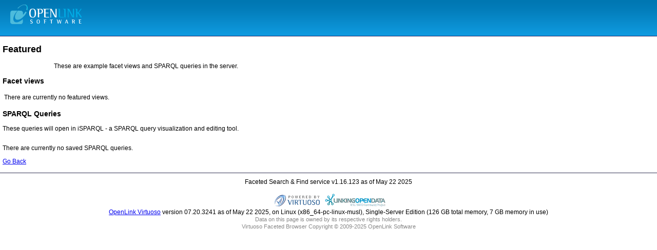

--- FILE ---
content_type: text/html; charset=UTF-8
request_url: https://data.doremus.org/fct/facet.vsp?cmd=featured&sid=17725&no_qry=1
body_size: 1607
content:
<!DOCTYPE html>
<html lang="en">
<head>
<meta charset="utf-8" />
<meta name="viewport" content="width=device-width, initial-scale=1, shrink-to-fit=no" />
<title>Precision Search &amp; Find</title>


  <link rel="stylesheet" type="text/css" href="/fct/css/default.css" />

<link rel="search" type="application/opensearchdescription+xml" href="opensearchdescription.vsp" title="Search &amp; Find (localhost:8890)" />

<script type="text/javascript" >
    var featureList=["map", "combolist", "ajax", "tab", "json", "location"];
</script>
<script type="text/javascript" src="oat/toolkit/loader.js"></script>
<script type="text/javascript" src="/fct/js/facet.js"></script>



<link rel="icon" href="/favicon.ico?v=1" sizes="any" />
<link rel="icon" href="/favicon/favicon.svg?v=1" type="image/svg+xml" />
<link rel="apple-touch-icon" href="/favicon/apple-touch-icon-180x180.png?v=1" />
<link rel="manifest" href="/favicon/manifest.webmanifest?v=1" />

</head>
<body>
<div id="PG">
<div id="HD">
  <div id="hd_l">
    <h1 id="logo">
        <a href="/fct/facet.vsp">
	   <img src="/fct/images/openlink_site_logo.png" alt="OpenLink Software"/>
        </a>
    </h1>
    <div id="homelink"></div>
  </div> <!-- hd_l -->
  <div id="hd_r">
  </div> <!-- hd_r -->
    <div id="hd_r">
    </div>
</div><!-- #HD -->
<div id="MD">

  <div class="featured">
    <h2>Featured</h2>
    <div class="expln"><p>These are example facet views and SPARQL queries in the server.</p></div>
    <div class="fm_sect">
      <h3>Facet views</h3>
      <table id="featured_list">

	    <tr><td>There are currently no featured views.</td></td>

      </table>
    </div> <!-- .fm_sect -->
    <div class="fm_sect">
      <h3>SPARQL Queries</h3>
      <p>These queries will open in iSPARQL - a SPARQL query visualization and editing tool.</p>
      <table class="sparql_qry_list">

<script type="text/javascript">
var featureList = ["","",""];

var sparql_ep = 'http://<?=uriqa_str?>/sparql';
var isparql_ep = 'http://<?=uriqa_str?>/isparql';

function init() {  }

function sparql_qry (q_elm) {

  document.location = sparql_ep + '?query=' + get_and_encode_query (q_elm);
}

function isparql_qry (q_elm) {
  document.location = sparql_ep + '?query=' + get_and_encode_query (q_elm);
}

function get_and_encode_query (q_elm)
{
  return encodeURIComponent (document.getElementById(q_elm).firstChild.data);
}

</script>
</table><p class="empty_indicator">There are currently no saved SPARQL queries.</p>
    </div> <!-- .fm_sect -->
    <a href="/fct/facet.vsp?cmd=refresh&sid=0">Go Back</a>
  </div>
  </div> <!-- featured -->


  


</div><!-- #MD -->
<div id="FT">
    Faceted Search &amp; Find service v1.16.123 as of May 22 2025<br/><br/>
  <a href="http://virtuoso.openlinksw.com/"><img src="/fct/images/virt_power_no_border.png" alt="Powered by OpenLink Virtuoso"/></a>
  <a href="http://linkeddata.org"><img src="/fct/images/LoDLogo.gif" alt="Linked Data"/></a>
  
  <br/>
  <a href="http://www.openlinksw.com/virtuoso/">OpenLink Virtuoso</a> version 07.20.3241 as of May 22 2025, on Linux (x86_64-pc-linux-musl), Single-Server Edition (126 GB total memory, 7 GB memory in use)<br />
  <span class="copyright">Data on this page is owned by its respective rights holders.<br/>Virtuoso Faceted Browser Copyright &copy; 2009-2025 OpenLink Software</span>
  <div id="FT_L"></div>
  <div id="FT_R"></div>
</div>
</div> <!-- #PG -->
<div id="fct_ft_fm" style="display:none">
  <input type="text" name="txt"/>
  <button>Set</button>
</div>
    
</body>
</html>



--- FILE ---
content_type: text/css; charset=UTF-8
request_url: https://data.doremus.org/fct/css/default.css
body_size: 15689
content:
/*
 *  $Id$
 *
 *  This file is part of the OpenLink Software Virtuoso Open-Source (VOS)
 *  project.
 *
 *  Copyright (C) 1998-2025 OpenLink Software
 *
 *  This project is free software; you can redistribute it and/or modify it
 *  under the terms of the GNU General Public License as published by the
 *  Free Software Foundation; only version 2 of the License, dated June 1991.
 *
 *  This program is distributed in the hope that it will be useful, but
 *  WITHOUT ANY WARRANTY; without even the implied warranty of
 *  MERCHANTABILITY or FITNESS FOR A PARTICULAR PURPOSE. See the GNU
 *  General Public License for more details.
 *
 *  You should have received a copy of the GNU General Public License along
 *  with this program; if not, write to the Free Software Foundation, Inc.,
 *  51 Franklin St, Fifth Floor, Boston, MA 02110-1301 USA
 *
 */

html {}

body {
  margin: 0; padding: 0;
  font-family: Verdana, Helvetica, sans-serif;
  font-size: 9pt; text-align: center}

a.describe {margin-right: 6px}

pre {
  white-space: pre-wrap;       /* css-3 */
  white-space: -moz-pre-wrap !important;  /* Mozilla, since 1999 */
  white-space: -pre-wrap;      /* Opera 4-6 */
  white-space: -o-pre-wrap;    /* Opera 7 */
  word-wrap: break-word;       /* Internet Explorer 5.5+ */
}


#PG { width: 100%;
      text-align: left;
      background-color: #fff;}

#HD {
  width: 100%;
  float: left;
  height: 70px;
  text-align: center;
  background-image: url(/fct/images/bg_header.png);
  border-bottom: 1px solid #226;}

#HD img { margin: 2px 0 0 0; padding: 0; vertical-align: middle; border: 0;}

#HD h1 {
  font-size: 14pt;
  float:left;
  margin: 0 0 0 20px;
  vertical-align: top;
  color: #fff;
  padding: 0}

#HD h1 a { color: #fff}

#HD h2 { font-size: 14pt; float: left; margin: 20px 0 0 20px; color: #fff; padding: 0;}

#main_menu {
  margin: 8px 0; padding: 0;
  float: right;
  clear: right;
  list-style-type: none;
  list-style-image: none;
  list-style-position: outside;
  list-style-type: none;
  margin-right: 12px;
/*  min-width: 500px; */
}

#main_menu li { float: left }

#main_menu li a {
  color: #e9f2f7;
  display: block;
  font-family: sans-serif;
  font-size: 14px;
  font-weight: normal;
  line-height: 34px;
  padding:0 10px;
  text-shadow:1px 1px 1px #333333;
  text-decoration: none;
}

#main_menu li a.sel {
  -moz-background-clip:border;
  -moz-background-inline-policy:continuous;
  -moz-background-origin:padding;
  -moz-border-radius-topleft:3px;
  -moz-border-radius-topright:3px;
  background:#E4F2FD none repeat scroll 0 0;
  color:#555555;
  text-shadow:1px 1px 1px #C6D9E9;
}

li#mnu_settings a {
  -moz-background-clip:border;
  -moz-background-inline-policy:continuous;
  -moz-background-origin:padding;
  -moz-border-radius-topleft:3px;
  -moz-border-radius-topright:3px;
  background:#44ee66 none repeat scroll 0 0;
  color:#555555;
  text-shadow:1px 1px 1px #C6D9E9;
  margin-left: 20px;
}

li#mnu_settings ul {}
li#mnu_settings ul li { }

#h1 div.page-resource-uri {float: left}

#hd_l { float: left; clear: left}

#hd_r { 
  float: right; 
  clear: right; 
  height: 30px; 
  padding-right: 15px; 
  }

#hd_r img { margin: 15px 10px 0 0;
            vertical-align: middle;
            padding-bottom: 3px;
            background-color: white; }

a.logo { margin-left: 10px; float: left;}

#opl_logo { border: 0; float: left;}

#MD { width: 100%;
      float: left;
      margin-top: 0;
      background-color: white;
      padding-bottom: 10px;
      margin-left: auto; margin-right: auto;}

#MD tr:hover {
  background-color: #ddd;}

#MD div#settings {
  margin: 10px;
}

#MD div#settings label { }
#MD div#settings label.ckb {}
#MD div#settings input.ckb {}
#MD div#settings ul { list-style-type: none; padding: 0;}
#MD div#settings ul li { padding: 0;}
#MD div#settings td:hover {background: inherited}
#MD div#settings tr:hover {background: inherited}
#FT { width: 100%; float: left;
      border-top: 1px solid #335;
      text-align: center;
      padding-top: 10px; }

#ft_b { padding-top: 10px; }

span.copyright { font-size: 8pt; color: #888}

div.page_resource_info {
  float: left; clear: left;
  text-align: left;
  margin: 15px;
}

div.page_resource_info h2 { display: inline; padding: 0;}

td.rnk { margin: 0; padding: 0; }
img.rnk { float: left; clear: left; margin-top: 1px;}

/*#new_srch { margin-top: 40px; margin-bottom: 40px; width: 100%; text-align: center;}
label.left_txt { margin-right: 10px;}*/

div.expln { margin: 0 100px 5px 100px;}
div.doc_ctr { margin: 10px; }
div.main_actions { float: left; clear: left; width: 100%; text-align: left;}
div.main_expln { float: left; clear: left; text-align: center; width: 100%;}

#res { float: left; clear: left; margin: 5px 0px 0px 0px; width: 78%}
#res h3 { margin-top: 0; margin-left: 5px;}

#new_search_txt {}

#new_uri_txt {}
#new_lbl_txt {}

#user_map { position: relative;width: 100%; height:650px; }

input.thr { background-image: url(/fct/images/thrb.gif);
            background-repeat: no-repeat;
            background-position: right;}

table.result { clear:left; width: 100%; margin: 3px; font-size: 9pt;}
table.result td { max-width: 350px; overflow: hidden; font-size: 9pt;}
span.iri { font-weight: bold }
span.value { font-weight: bold }

table.dataset_list td { margin: 0 10px 0 10px }
th { text-align: left; }

div.subj_nav { float: left; width: 100%;}

p.subj_desc {
  float: left;
  clear: left;
  width: auto;
  text-align: left;
  font-style: italic;
  font-size: 12pt;
  margin: 10px;
  padding: 10px;
  background-color: #fff;
  border: 1px solid black;}

p.subj_delim {
  float: left;
  clear: left;
  margin-left: 10px;
  width: 750px;
  border-bottom: 1px solid black;}

div.subj_nav div.nav {
  float: right;
  clear: right;
  text-align: left;
  width: 200px;
  margin-top: 10px;
  border-left: 1px solid #ddd;
}

div.subj_nav div.nav ul { list-style-type: none; padding: 0; margin-left: 10px;}
div.subj_nav div.nav h3 { text-align: left; margin-left: 10px; }

table.description { text-align: left; margin: 10px; float: left;clear: left;}
table.description td { vertical-align: top;}
table.description td.property { white-space: nowrap;}
table.description ul.obj {
  padding: 0;
  margin-top: 0;
  margin-left; 10px;
  list-style-type: none } /* list-style-type: none} */

#main_srch {
  margin-top: 15px;
  margin-left: auto;
  margin-right: auto}

#TAB_ROW { width: 780px; margin-left: auto; margin-right: auto;}


div.tab {
  float: left;
  min-width: 12em;
  padding-top: 10px;
  padding-left: 10px;
  padding-bottom: 4px;
  cursor: pointer;
  background-image: url(/fct/images/tablv1default.png);
  margin-right: 4px;
}

div.tab a { text-decoration: none; white-space: nowrap; margin-right: 5px; }

div.tab:first-child { clear: left; }

div.tab_selected {
  background-image: url(/fct/images/tablv1sel.png);
  font-weight: bold;
  padding-top: 10px;
  padding-bottom: 5px;
  border-top: 1px solid #ddd;
  border-right: 1px solid #ddd;
  border-left: 1px solid #ddd;
  border-bottom: 2px solid #fff;
}

#TAB_ROW div.tab_act { float: right; padding-top: 10px;}

#TAB_CTR { width: 800px; margin-left: auto; margin-right: auto; text-align: center;}
#TAB_CTR table { width: 100%; }

body.usage_page p.subj_desc { width: 900px; }
body.usage_page #TAB_ROW { margin-left: 10px; width: 920px}
body.usage_page #TAB_CTR { margin-left: 10px; width: 920px}
body.usage_page td { text-align: left;  margin: 0 10px 0 10px; margin-left: 10px;width: auto;}
body.usage_page th { text-align: left;  margin: 0 10px 0 10px; margin-left: 10px;width: auto;}


div.tab_page {
  float: left;
  width: 100%;
  min-height: 150px;
  background-color: #ffffff;
  background-image: url(/fct/images/tab_page_back1.png);
  background-repeat: repeat-x;
  background-position: bottom left;
  border-left: 1px solid #ddd;
  border-bottom: 1px solid #ddd;
}

div.tab_page form { margin-top: 40px;}
div.tab_page form label { font-weight: bold; }
label.left_txt { font-weight: bold }

div.pg_b_nav { float: left; clear: left; width: 100%; margin-left: 10px;}

div.ac_info { margin-top: 20px;}
div.ac_info img.txt_i { vertical-align: middle; margin: 4px;}

div.autocomplete_list {
  padding: 0;
  margin: 0;
  max-height: 500px;
  overflow-y: auto;
  overflow-x: auto;
  list-style-type: none;
  text-align: left;
  background: #fff;
  border: 1px solid #888; }

div.ac_list_option {
  text-align: left;
  margin: 2px 5px 2px 5px;
  cursor: pointer;
  color: #888;
  border-top: 1px solid #ddd }


div.ac_list_option:first-child { background-color: blue; color: #555; }

div.ac_list_option span.opt_lbl { color: #333; margin-right: 10px;}

div.ac_list_option span.opt_iri { font-style: italic;}

div.ac_list_option:first-child span.opt_lbl { color: #fff; margin-right: 10px;}
div.ac_list_option:first-child span.opt_iri { color: #ddd; margin-right: 10px;}

div.ac_list_option:hover { color: #fff; background-color: blue}
div.ac_list_option:hover span.opt_lbl { color: #fff };
span.descr { font-size: 9pt; color: #557; margin-top: 0;}

#result_nfo { float: left; clear: both; width: 100%; margin-top: 8px; margin-left: 5px; color: #446;}

#fct_nav {
  float: right;
  margin-left: 10px;
  margin-top: 4px;
  padding-left: 3px;
  width: 200px;
  border-left: 1px solid #335;}

#fct_nav h3 { margin: 0; padding: 0; color: #445; }

#fct_nav ul { list-style-type: none; padding: 0; margin: 0;}
#fct_nav ul li { list-style-type: none;}
#fct_nav ul li a { text-decoration: none;}
#fct_nav ul li a:hover { text-decoration: underline;}
#fct_nav ul { margin-top: 8px; }
#fct_nav ul.n2 { border-top: 1px solid #ddd;}

#FT img { border: 0;}

input.num { text-align: right;}

div.thr_ctr { display: inline; width: 16px; border: 0; padding: 0;margin: 0;}

.dlg { background-color: #fff;
       border: 1px outset;
       margin: 10px auto 10px auto;
       width: 90%;}
.dlg .title { margin: 0;
              text-align: center;
              background-image: url(/fct/images/dlg_title_bkg.png);
              border-bottom: 1px inset;
              padding: 2px 0 2px 0;}
.dlg .title h2 { color: #333}
.dlg form { margin: 0; width: 100%;}
.dlg .btn_bar { margin: 0;
                padding-top: 2ex;
                width: 100%; height: 6ex;
                border-top: 1px solid #333; background-color: #ddd; text-align: right; }
.dlg .btn_bar button { margin-right: 4px; }
.dlg .btn_bar input[type="submit"] { margin-right: 6px; }
.dlg .title h2 { font-size: 10pt; margin: 0; color: #333;}
.dlg .expln { margin-left: 120px }
.dlg .fm_sect { margin: 0 10px 15px 10px; border-top: 1px solid #333}
.dlg .fm_sect:first-child { border: 0; margin-top: 20px;}
.dlg .fm_sect h3 { font-size: 9pt; margin: 0}
.dlg label.left_txt { float: left; clear: left; width: 120px;}
.dlg .ctl_expln { margin-left: 120px; font-size: 8pt; font-style: oblique}

#opts_ctr {
  width: 100%;
  text-align: center;
  background-color: white;
}

#opts {
  margin: auto;
  border: 1pt solid #555;
  text-align: left;
  font-size: 9pt;
  width: 650px;
}

#cond_form {
  width: 100%;
  border-top: 1px solid #ddd;
  margin-top: 15px;
  margin-left: 5px;
}

button.in_set_cond_b {
  margin-left: 10px;
}

a.in_del:hover { cursor: pointer; }

#opts input[type="checkbox"] { margin-left: 120px; }

#res .btn_bar { text-align: right; border-top: 1px solid #333; margin-top: 15px; padding-top: 8px;}

#res .btn_bar_top { border-top: none; margin-top: 0; padding-top: 0; margin-bottom: 10px;}

#res .pager .stats {
  font-style: italic;
}

#res .pager button {
  background-color: #e5e5e5;
  background-image: -webkit-gradient(linear, left top, left bottom, from(#eeeeee), to(#cccccc));
  background-image: -webkit-linear-gradient(top, #e5e5e5, #d5d5d5);
  background-image: -ms-linear-gradient(top, #e5e5e5, #d5d5d5);
  background-image: -moz-linear-gradient(top, #e5e5e5, #d5d5d5);
  background-image: -o-linear-gradient(top, #e5e5e5, #d5d5d5);
  background-image: linear-gradient(top, #e5e5e5, #d5d5d5);
  border: 1px solid #c2c2c2;
  border-bottom: 1px solid #b2b2b2;
  -ms-border-radius: 3px;
  -moz-border-radius: 3px;
  -webkit-border-radius: 3px;
  -o-border-radius: 3px;
  border-radius: 3px;
  color: #333;
  font: bold 11px Geneva, Verdana, sans-serif;
  line-height: 1;
  padding: 3px 3px;
  text-align: center;
  text-shadow: 0 1px 0 #EEE;
}

#res .pager button:disabled {
  color: #666;
}

div.empty_result {
  font-weight: bold;
  font-size: 12pt;
  margin: 20px;
}

div.dbg {
  display: none; }

/*div.dbg { padding: 10px; background-color: yellow; border: 1px solid black}*/

div#pager { margin-top: 10px; float: right;}

div#pager a { background-color: #ddd;
              padding: 2px;
              border: 1px solid #335;
              padding: 3px 5px 3px 5px;
              width: auto;
              text-decoration: none;
              text-align: center;}

h3#view_info {
  margin-top: 5px;
  margin-bottom: 5px;
  font-size: 10pt;
}

div#top_ctr {
  font-size: 10pt;
  background-color: #ccc;
  margin-top: 0px; padding-top: 4px;
  padding-left: 5px; padding-right: -4px;
}

#top_ctr ul {
  list-style-type: none;
}

#top_ctr ul .focus {
  font-weight: bold;
  color: #393;
}

div.error_msg { margin: 5px; }
div.error_msg h2 {}
div.error_msg div.body { margin: 10px;}
div.error_msg div.nav { margin-top: 10px;}
div.error_msg div.diag { margin: 10px; font-size: 8pt }
div.error_msg div.diag h3 {}
#err { color: red; font-size: 120%; }

div.facet_ctr {
  float: left;
  margin-left: 4px;
}

div.facet_ctr:first-child { margin-left: 0;}

.facet_hd {
  margin: 0;
  text-align: center;
  border-top: 1px solid #333;
  border-left: 1px solid #333;
  border-right: 1px solid #666;
  background-color: #aaa;
  background-image: url(/images/dlg_title_bkg.png);}

div.facet {
  float:left;
  height: 20em;
  width: 394px;
  overflow-y: auto;
  overflow-x: hidden;
  background-color: #fff;
  border: 1px inset;
}

.plink_a {margin-left: 1em}
.sparqlhpv_a {margin-left: 1em}
.pivotedit_a {margin-left: 0.1em}

div#sparql_link { margin-top: 10px; float: right;}
div#sparql_link a {
  background-color: #ddd;
  padding: 2px;
  border: 1px solid #335;
  padding: 3px 5px 3px 5px;
  width: auto;
  text-decoration: none;
  text-align: center;}

div.featured { margin: 5px; }
div.featured .expln { text-align: left;}
#featured_list { font-size: 9pt;}
#featured_list td { font-size: 9pt;}

table.sparql_qry_list { width: 78%; margin-left: auto; margin-right: auto}
table.sparql_qry_list td.title { font-weight: bold; }
table.sparql_qry_list td.expln { width: 50%; }

#demo_queries_ctr { margin: 10px; min-height: 200px}

ul.demo_qry_list {
  list-style-type: none;
  padding: 0;
  margin: 0;
}

ul.demo_qry_list div.expln { margin: 10px; }
ul.demo_qry_list pre { margin: 10px; }

div#dbg_output {
  float: left;
  clear:left;
  font-size: 8pt;
}

span.advisory { font-weight: bold; }

span.pivot_page_opts a, 
span.pivot_page_size a, 
span.pivot_link_opts a { text-decoration: none; }

span.pivot_page_opts a:hover,
span.pivot_page_size a:hover,
span.pivot_link_opts a:hover { text-decoration: underline; }

span.pivot_page_opts a:disabled,
span.pivot_page_size a:disabled,
span.pivot_link_opts a:disabled { color: #7F7F7F; }

div#nav {
    float: left;
    clear: left;
    text-align: center;
    margin-left: 50px;
}

a#sp_link { font-size: 9pt; font-weight:normal; }
a.desc_permalink { font-size: 9pt; font-weight: normal }

#FT_share { margin: auto; width: 400px}

#fct_form { margin-top: 1ex }

img.dicon { border-width:0; height:20px; vertical-align: middle; }

div.content.embedded > iframe { resize: auto; }
div.content.embedded { resize: auto; overflow: auto; }

.text-nowrap {
  white-space: nowrap;
}


--- FILE ---
content_type: application/javascript
request_url: https://data.doremus.org/fct/oat/toolkit/json.js
body_size: 2530
content:
/*
 *  $Id$
 *
 *  This file is part of the OpenLink Software Ajax Toolkit (OAT) project.
 *
 *  Copyright (C) 2005-2025 OpenLink Software
 *
 *  See LICENSE file for details.
 */

OAT.JSON = {
	_table: {
		'\b': '\\b',
		'\t': '\\t',
		'\n': '\\n',
		'\f': '\\f',
		'\r': '\\r',
		'"' : '\\"',
		'\\': '\\\\'
	},

	_sanitize:function(str) {
		var result = '"';
		for (var i=0;i<str.length;i++) {
			var ch = str.charAt(i);
			result += this._table[ch] || ch;
		}
		result += '"';
		return result;
	},

	deserialize:function(jsonString) {

	if (typeof JSON != "undefined") {
	    return JSON.parse(jsonString); // Use native JSON if available
	}
	
		var js = jsonString; /* various safeguards */
		if (js.substr(0,9) == "while(1);") { js = js.substr(9); }
		if (js.substr(0,2) == "/*") { js = js.substr(2,js.length-4); }
		return eval('('+js+')');
	},

	serialize:function(something, c) {
	
	if (typeof (JSON) != "undefined") {
	    return JSON.stringify(something); // Use native JSON if available
	}
	
		var cache = c || [];
		if (cache.indexOf(something) != -1) { throw new Error("Cannot serialize cyclic structure!"); }

		switch (typeof(something)) {
		    case "string": return this._sanitize(something);
		    case "number":
		    case "boolean": return something.toString();
			case "function": throw new Error("Cannot serialize functions");
		    case "object":
 				if (something === null) {
				    return "null";
				} else if (something instanceof Number || something instanceof Boolean || something instanceof RegExp)  { 
				return something.toString();
				} else if (something instanceof String) { 
				    return this._sanitize(something); 
				} else if (something instanceof Date) { 
				    return "new Date("+something.getTime()+")"; 
				} else if (something instanceof Array) {
				    var arr = [];
					cache.push(something);
		for (var i=0;i<(OAT.Browser.isIE?something.length-1:something.length);i++) {
						arr.push(arguments.callee.call(this, something[i], cache));
				}
				    return "["+arr.join(",")+"]";
				} else if (something instanceof Object) {
				    var arr = [];
					cache.push(something);
					for (var p in something) {
						var str = this._sanitize(p) + ":" + arguments.callee.call(this, something[p], cache);
						arr.push(str);
					}
				    return "{"+arr.join(",")+"}";
				}
			break;
			default: throw new Error("Unknown data type");
		}
		return null;
	}

}

//  Backward compatibility
OAT.JSON.stringify = OAT.JSON.serialize;
OAT.JSON.parse     = OAT.JSON.deserialize;


--- FILE ---
content_type: application/javascript
request_url: https://data.doremus.org/fct/js/facet.js
body_size: 29273
content:
/*
 *  $Id$
 *
 *  This file is part of the OpenLink Software Virtuoso Open-Source (VOS)
 *  project.
 *
 *  Copyright (C) 1998-2025 OpenLink Software
 *
 *  This project is free software; you can redistribute it and/or modify it
 *  under the terms of the GNU General Public License as published by the
 *  Free Software Foundation; only version 2 of the License, dated June 1991.
 *
 *  This program is distributed in the hope that it will be useful, but
 *  WITHOUT ANY WARRANTY; without even the implied warranty of
 *  MERCHANTABILITY or FITNESS FOR A PARTICULAR PURPOSE. See the GNU
 *  General Public License for more details.
 *
 *  You should have received a copy of the GNU General Public License along
 *  with this program; if not, write to the Free Software Foundation, Inc.,
 *  51 Franklin St, Fifth Floor, Boston, MA 02110-1301 USA
 *
 */

function link_change (prop)
{
  var a = $('map_link');
  if (a)
    a.href = a.href + '&location-prop=' + escape (prop);
}

function fct_nav_to (url)
{
  document.location = url;
}

function fct_pager_next (form_pfx)
{
    if ($(form_pfx+'_goto').value == '')
      $(form_pfx + '_cmd').value = 'next';
    $(form_pfx).submit();
}

function fct_pager_prev (form_pfx)
{
    if ($(form_pfx+'_goto').value == '')
      $(form_pfx + '_cmd').value = 'prev';
    $(form_pfx).submit();
}

function fct_pager_go_to (form_pfx)
{
    $(form_pfx + '_cmd').value = 'go_to';
    $(form_pfx).submit();
}

var c_thr;

function fct_uri_ac_get_matches (ac_ctl)
{
    var val = ac_ctl.input.value;
    var parm_name;

    OAT.AJAX.abortAll();

    c_thr = $('new_uri_txt');

    OAT.AJAX.GET("/services/rdf/iriautocomplete.get?uri" + "=" + escape (val),
                 false,
                 fct_uri_ac_ajax_handler,{});
}

function fct_lbl_ac_get_matches (ac_ctl)
{
    var val = ac_ctl.input.value;
    var parm_name;

    OAT.AJAX.abortAll();

    c_thr = $('new_lbl_txt');

    OAT.AJAX.GET("/services/rdf/iriautocomplete.get?lbl" + "=" + escape (val),
                 false,
                 fct_lbl_ac_ajax_handler,{});
}


function fct_uri_ac_ajax_handler (resp)
{
    ac_hide_thr ();

    uri_ac.clear_opts();

    var resp_obj = OAT.JSON.parse (resp);

    if (resp_obj.results.length == 0)
	{
	    uri_ac.hide_popup ();
	    return;
	}

      if (resp_obj.restype == "single")
	uri_ac.set_uri_opts (resp_obj.results);
      else
	uri_ac.set_uri_opts (resp_obj.results[0].concat(resp_obj.results[1]));

    uri_ac.show_popup ();
}

function fct_lbl_ac_ajax_handler (resp)
{
    ac_hide_thr ();

    lbl_ac.clear_opts();

    var resp_obj = OAT.JSON.parse (resp);

    if (resp_obj.results.length == 0)
	{
	    lbl_ac.hide_popup ();
	    return;
	}

      if (resp_obj.restype == "single")
	lbl_ac.set_opts (resp_obj.results);
      else
	lbl_ac.set_opts (resp_obj.results[0].concat(resp_obj.results[1]));

    lbl_ac.show_popup ();
}

function ac_show_thr ()
{
  OAT.Dom.addClass (c_thr, 'thr');
}

function ac_hide_thr ()
{
  OAT.Dom.removeClass (c_thr, 'thr');
}


var lbl_ac; // XXX Global var ugly as sin OAT.AJAX really needs a way of passing arbitrary obj to callback
var uri_ac;

// an ugly resize handler overriding CSS size for result
//

function resize_handler ()
{
    var wp_width = OAT.Dom.getViewport ()[0];

    if ($('res'))
      {
        var _w = (wp_width-230)+'px';
        $('res').style.width = _w;
      }
}

// Handle click in property values

function prop_val_click_h (e) {
}

function prop_a_compare_fun (a, b) {
    return b[1]-a[1];
}

numeric_s = {
    'http://www.w3.org/2001/XMLSchema#double': true,
    'http://www.w3.org/2001/XMLSchema#float': true,
    'http://www.w3.org/2001/XMLSchema#decimal': true,
    'http://www.w3.org/2001/XMLSchema#integer': true,
};

date_s = {
    'http://www.w3.org/2001/XMLSchema#date': true,
    'http://www.w3.org/2001/XMLSchema#dateTime': true,
};

g_dtp_s = {
    'http://www.w3.org/2001/XMLSchema#boolean':  0,
    'http://www.w3.org/2001/XMLSchema#string':   0,
    'http://www.w3.org/2001/XMLSchema#double':   0,
    'http://www.w3.org/2001/XMLSchema#float':    0,
    'http://www.w3.org/2001/XMLSchema#decimal':  0,
    'http://www.w3.org/2001/XMLSchema#integer':  0,
    'http://www.w3.org/2001/XMLSchema#date':     0,
    'http://www.w3.org/2001/XMLSchema#dateTime': 0,
};

lat_dtp_s = {

};

lon_dtp_s = {

};

point_dtp_s = {

};

loc_prop_s = {

};

point_prop_s = {

};

function shorten_dt (dt_val) {
    var i = dt_val.indexOf('#')+1;
    if (i == -1 || i >= dt_val.length) return dt_val;
    return dt_val.substring(i);
}

function is_numeric_dt (dt) {
    return (dt in numeric_s);
}

function is_date_dt (dt) {
    return (dt in date_s);
}

// Not great but speedy enough for 20 or so items at a time
//
// Datatype selector with most frequent (on current page) first.
//

function prop_val_dt_sel_init () {
    var xsd_pfx = 'http://www.w3.org/2001/XMLSchema#';

    dt_s = g_dtp_s;

    var dv_v_a = $$('val_dt','result_t');

    var fnd = false;

    // Dear future me: I'm sorry.

    for (var i=0;i<dv_v_a.length;i++) {
	var v = dv_v_a[i].innerHTML;

	if (v in dt_s)
	    dt_s[v]++;
	else
	    dt_s[v]=1;
    }

    var dt_a = [];

    for (i in dt_s) {
	dt_a.push ([i, dt_s[i]]);
    };

    dt_a.sort(prop_a_compare_fun);

    var opts_a=[];

    for (i=0;i<dt_a.length;i++) {
	opts_a.push(new Option(shorten_dt (dt_a[i][0]), dt_a[i][0], false));
    }

    var num_opt  = new Option ('Numeric',     '##numeric', false);
    var none_opt = new Option ('No datatype', '##none',    false);

    if (is_numeric_dt (dt_a[0][0])) {
	opts_a.unshift (num_opt);
	opts_a.push (none_opt);
    }
    else {
	opts_a.push (num_opt);
	opts_a.push (none_opt);
    }

    for (i=0;i<opts_a.length;i++)
	$('cond_dt').options[i] = opts_a[i];

    $('cond_dt').options[0].selected = true;

    OAT.Event.attach ('set_cond', 'click', function (e) {
	var ct = $v('cond_type');
	var v_l = $v('cond_lo');
	var v_h = $v('cond_hi');

	if (v_l == '') return;

	if ((ct == 'range' || ct == 'neg_range') && (v_h == '' || v_l == '')) return;

	if ($('cond_dt').value != '##numeric' && $('cond_dt').value != '##none' && ct != 'contains') {
	    if ($v('out_lang') == '') {
		if (v_h != '' && v_h.match (/\".*\"\^\^\<.*\>/) === null) {
                    if ($v('cond_dt') == '' || $v('cond_dt') == 'http://www.openlinksw.com/schemas/facets/dtp/plainstring')
			v_h = '"'+ v_h +'"';
                    else
  			v_h = '"' + v_h + '"^^<' + $v('cond_dt') + '>';
		}
		if (v_l != '' && v_l.match (/\".*\"\^\^\<.*\>/) === null) {
		    if ($v('cond_dt') == '' || $v('cond_dt') == 'http://www.openlinksw.com/schemas/facets/dtp/plainstring')
			v_l = '"'+ v_l +'"';
		    else
  			v_l = '"' + v_l + '"^^<' + $v('cond_dt') + '>';
		}
	    } else {
		if (v_l != '')
		    v_l = '"""' + v_l + '"""@' + $v('out_lang');

		if (v_h != '')
		    v_h = '"""' + v_h + '"""@' + $v('out_lang');
	    }
	}

	if (ct == 'gt' ||
            ct == 'lt' ||
            ct == 'gte' ||
            ct == 'lte' ||
            ct == 'eq' ||
            ct == 'neq' ||
            ct == 'contains') {
	    $('out_hi').value = '';
	}

        if (ct == 'range' || ct == 'neg_range') {
          $("out_hi").value = v_h;
	  $("out_lo").value = v_l;
        } else
          $("out_val").value = v_l;

        $('out_dtp').value = '';
        $('out_lang').value = '';

	$('cond_form').submit();
    });

    OAT.Dom.show ('cond_form');
}


function fct_add_loc_marker () {
    var loc_lat = $$('loc_lat');
    var loc_lon = $$('loc_lon');

    if (loc_lat.length && loc_lon.length) {
	var lat = parseFloat (loc_lat[0].innerHTML);
	var lon = parseFloat (loc_lon[0].innerHTML);


	window.loc_marker = window.cMap.addMarker (lat,
	  					   lon,
						   false,
						   {image: 'oat/images/markers/house.png',
						    imageSize: [18,41],
						    title: 'Origin',
						    custData: {__fct_bubble_content: ["Current Location"]}});
    }
}



Geo_ui = function (form) {
    var self=this;

    this.form = $(form);
    this.update = false;


    this.refresh = function () {
	return;
    }

    this.loc_marker = null;

    this.getLocation = function () 
    {
        if (navigator.geolocation) 
        {
            navigator.geolocation.getCurrentPosition(self.showPosition, self.showError);
        } else 
        {
            OAT.Dom.hide (self.loc_acq_thr_i);
            alert ("Geolocation is not supported by this browser.");
        }
    }

    this.showError = function (error) {
        OAT.Dom.hide (self.loc_acq_thr_i);
        switch(error.code) {
            case error.PERMISSION_DENIED:
                alert ("User denied the request for Geolocation.");
                break;
            case error.POSITION_UNAVAILABLE:
                alert ("Location information is unavailable.");
                break;
            case error.TIMEOUT:
                alert ("The request to get user location timed out.");
                break;
            case error.UNKNOWN_ERROR:
                alert ("An unknown error occurred.");
                break;
        }
    }

    this.showPosition = function (position) 
    {
        OAT.Dom.hide (self.loc_acq_thr_i);
        OAT.Dom.hide (self.loc_ctr);
        self.lat_i.value = position.coords.latitude;
        self.lon_i.value = position.coords.longitude;
        self.acc_i.value = position.coords.accuracy;
        OAT.Dom.hide (self.loc_ctr);
        OAT.Dom.show (self.coord_ctr);
        OAT.Dom.show (self.loc_use_b);
    }



    this.loc_acq_h = function (s,m,l) {
	OAT.Dom.hide (self.loc_acq_thr_i);
	OAT.Dom.hide (self.loc_ctr);
	self.lat_i.value = l.getLat();
	self.lon_i.value = l.getLon();
        self.acc_i.value = l.getAcc();
	OAT.Dom.hide (self.loc_ctr);
        OAT.Dom.show (self.coord_ctr);
        OAT.Dom.show (self.loc_use_b);

        if (self.update !== false) {
	    self.cmd_i.value = 'set_loc';
            self.cno_i.value = self.update;
	    self.update = false;
	    self.form.submit();
        }
    }

    this.loc_to_h = function () {
	OAT.Dom.hide (self.loc_acq_thr_i);
        alert ('Timeout while acquiring location.');
    }

    this.loc_err_h = function () {
	OAT.Dom.hide (self.loc_acq_thr_i);
	alert ('Failed to acquire location.\nDid you allow the client to locate you?\nYou also may have geolocation, or WiFi disabled - \nif so, try enabling them and reload.');
    }

    this.acq_b_h = function (e) {
	OAT.Event.prevent(e);
	OAT.Dom.show (self.loc_acq_thr_i);
        self.getLocation ();
    }

    this.loc_use_h = function (e) {
	OAT.Event.prevent(e);
        if ((self.lat_i.value == '' || self.lon_i.value == '') && self.loc_trig_sel.selectedIndex == 0)
	    return;
        if ($('cond_dist').value == '')
            return;
//	if (self.loc_trig_sel.selectedIndex == 1) {
//	    self.lat_i.value='';
//	    self.lon_i.value='';
//	}
        self.form.submit();
    }

    this.loc_update = function (cno) {
	self.update = cno;
        self.getLocation ();
    }

    this.loc_trig_sel_h = function (e) {
	if (e.target.selectedIndex == 1) {
            OAT.Dom.hide (self.coord_ctr);
	    OAT.Dom.hide (self.acq_b);
        } else {
	    OAT.Dom.show (self.coord_ctr);
            OAT.Dom.show (self.acq_b);
	}
    }

    this.init = function () {
	self.loc_acq_thr_i = $('loc_acq_thr_i');
	self.loc_i = $('cond_loc');
	self.lat_i = $('cond_lat');
	self.lon_i = $('cond_lon');
	self.acc_i = $('cond_acc');
	self.cmd_i = $('cmd');
	self.cno_i = $('cno');
	self.acq_b = $('cond_loc_acq_b');
        self.coord_ctr = $('coord_ctr');

	OAT.Event.attach (self.acq_b, 'click', self.acq_b_h);

	self.loc_use_b = $('cond_loc_use_b')
	OAT.Event.attach (self.loc_use_b, 'click', self.loc_use_h);

	self.loc_trig_sel = $('loc_trig_sel');
        OAT.Event.attach (self.loc_trig_sel, 'change', self.loc_trig_sel_h);
    }

    this.init();
}

In_ui = function (dom_ctr, form) {
    var self=this;

    this.data = [];
    this.form = $(form);
    this.dom_ctr = $(dom_ctr);

    this.show = function () {
      OAT.Dom.show (dom_ctr);
    }

    this.hide = function () {
      OAT.Dom.hide (dom_ctr);
    }

    this.find_val = function (_val, _dt, _lang) {
	for (var i = 0;i < self.data.length;i++) {
	    if (self.data[i].val  == _val &&
		self.data[i].dt   == _dt &&
		self.data[i].lang == _lang)
		return i;
	}
	return false;
    }

    this.add_val = function (_val, _dt, _lang) {

	if (false === self.find_val (_val, _dt, _lang))
	    self.data.append ({val: _val, dt: _dt, lang: _lang});

	self.refresh ();
    }

    this.del_val = function (i) {
	self.data.splice (i, 1);
        self.refresh();
    }

    this.val_add_h = function (e) {
	OAT.Event.prevent(e);
	var _val  = self.new_val_i.value;
	var _dt   = self.new_dt_i.value;
        var _lang = self.new_lang_i.value;

	_val = _val.trim();

        if (_val == '') return;

        if (isNaN (parseInt(_val)) && (isNaN (parseFloat(_val))))
            _val = '"'+_val+'"';

	self.add_val (_val, _dt, _lang);
    }

    this.val_change_h = function (e) {

    }

    this.make_val_row = function (d, i) {
	var new_r = OAT.Dom.create ('tr');
        var new_val_col  = OAT.Dom.create ('td', {}, 'in_val');
	var new_dt_col   = OAT.Dom.create ('td', {}, 'in_dt');
        var new_lang_col = OAT.Dom.create ('td', {}, 'in_lang');
        var new_cmd_col  = OAT.Dom.create ('td', {}, 'in_cmd');

	new_val_col.innerHTML  = d.val;
	new_dt_col.innerHTML   = d.dt;
	new_lang_col.innerHTML = d.lang;

        var del_a = OAT.Dom.create ('a', {}, 'in_del');
	del_a.innerHTML = 'Delete';

	OAT.Event.attach (del_a, 'click', function () {
	    self.del_val (i);
	});

	OAT.Dom.append ([new_cmd_col, del_a]);
	OAT.Dom.append ([new_r, new_val_col, new_dt_col, new_lang_col, new_cmd_col]);
        return new_r;
    }

    this.sort_fun = function (a,b) {
	return (a.val > b.val);
    }

    this.sort = function () {
	self.data.sort (self.sort_fun);
    }

    this.refresh = function () {
	OAT.Dom.clear (self.val_list_tbody);

	self.sort ();

	for (var i=0;i < self.data.length;i++) {
            OAT.Dom.append ([self.val_list_tbody, self.make_val_row (self.data[i],i)]);
	}

	OAT.Dom.append ([self.val_list_tbody, self.make_manual_fm_row()])
    }

    this.mk_attr = function (att_s, val) {
	var val_ck;
        if (typeof val == 'undefined') val_ck = '';
	else val_ck = val;
	return (att_s + '="' + val_ck + '"');
    }

    this.mk_cond_parm = function (d) {
	var elm = '<cond-parm ' +
	    self.mk_attr ('datatype', d.dt) +
	    ' ' +
	    self.mk_attr ('lang', d.lang) + '>';

	return (elm.concat(OAT.Dom.toSafeXML(d.val),'</cond-parm>'));
    }

    this.submit = function (e) {
	OAT.Event.prevent(e);
	var val_s = '';
        if (!self.data.length) return;

        for (var i=0;i < self.data.length;i++) {
	    val_s = val_s.concat(self.mk_cond_parm (self.data[i]));
	}

        self.cond_parms.value = val_s;
        self.form.submit();
    }

    this.make_manual_fm_row = function () {
        self.manual_r      = OAT.Dom.create ('tr');
	var new_val_c     = OAT.Dom.create ('td', {}, 'in_new_val_c');
        self.new_val_i     = OAT.Dom.create ('input');
	var new_dt_c      = OAT.Dom.create ('td', {}, 'in_new_lang_c');
        self.new_dt_i      = OAT.Dom.create ('input');
	var new_lang_c    = OAT.Dom.create ('td', {}, 'in_new_lang_c');
        self.new_lang_i    = OAT.Dom.create ('input');

        var new_val_add_c = OAT.Dom.create ('td', {}, 'in_new_val_add_c');
        var new_add_btn           = OAT.Dom.create ('button', {}, 'in_new_add_b');

        new_add_btn.innerHTML = "Add value"

	OAT.Dom.append ([new_val_c, self.new_val_i]);
	OAT.Dom.append ([new_dt_c, self.new_dt_i]);
	OAT.Dom.append ([new_lang_c, self.new_lang_i]);
	OAT.Dom.append ([new_val_add_c, new_add_btn]);

	OAT.Dom.append ([self.manual_r, new_val_c, new_dt_c, new_lang_c, new_val_add_c]);

 	OAT.Event.attach (new_add_btn, 'click', self.val_add_h);
        return self.manual_r;
    }

    this.init = function () {
        self.val_list_t     = OAT.Dom.create ('table', {}, 'val_list_ctr');

	self.val_list_thead = OAT.Dom.create ('thead', {}, 'val_list_head');
	self.val_list_thead.innerHTML = '<tr><th>Value</th><th>Datatype</th><th>Language</th></tr>';

	self.val_list_tbody = OAT.Dom.create ('tbody', {}, 'val_list_body');

	self.set_cond_btn = OAT.Dom.create ('button', {}, 'in_set_cond_b');
        self.set_cond_btn.innerHTML = "Set IN Condition"

 	self.cond_parms            = $('cond_parms');

 	OAT.Event.attach (self.new_add_btn, 'click', self.val_add_h);
 	OAT.Event.attach (self.set_cond_btn, 'click', self.submit);

        OAT.Dom.append ([self.val_list_t,
			 self.val_list_thead,
			 self.val_list_tbody]);

        OAT.Dom.append ([self.dom_ctr,
			 self.val_list_t,
			 self.set_cond_btn]);

	self.refresh();
    }

    this.init ();
}

function handle_val_anchor_click (e) {
    var iri = e.target.href.split('?')[1].match(/&iri=(.*)/);
    var val = e.target.href.split('?')[1].match(/&val=(.*)/);

    if (val)
	val = val[1].split('&')[0];
    else if (iri)
	val = iri[1].split('&')[0];

    val = decodeURIComponent (val)

    var dtp = decodeURIComponent(e.target.href.split('?')[1].match(/&datatype=(.*)/)[1].split('&')[0]);
    var lang = e.target.href.split('?')[1].match(/&lang=(.*)/)[1].split('&')[0];

    switch($('cond_type').value) {
    case "cond_none":
	return;
    case "lt":
    case "gt":
    case "lte":
    case "gte":
    case "eq":
    case "neq":
    case "contains":
        OAT.Event.prevent(e);
	$('cond_lo').value = val;
	break;
    case "range":
    case "neg_range":
        OAT.Event.prevent(e);
	if ($v('cond_lo') != '')
	    $('cond_hi').value = val;
	else
	    $('cond_lo').value = val;
	break;
    case "in":
    case "not_in":
	OAT.Event.prevent(e);
        in_ui.add_val (val, dtp, lang);
        break;
    }
    // XXX should warn user if setting range option with values of different dtp

    $('out_dtp').value = dtp;

    for (i=0;i<$('cond_dt').options.length;i++) {
	var opt = $('cond_dt').options[i];
	if (opt.value == dtp)
	    opt.selected = true;
        else
	    opt.selected = false;
    }

    $('out_lang').value = lang;
}

function prop_val_anchors_init () {
    var val_a = $$('sel_val','result_t');

    for (var i=0;i<val_a.length;i++) {
	OAT.Event.attach (val_a[i],'click', handle_val_anchor_click);
    }
}

function prop_cond_sel_init () {
    return;
}

var in_ui = false;
var geo_ui = false;

function init () {
    fct_init_ui (); // Yes, the xsl sheet overrides ini, but this hack needs to be here in order for the main query page to work.
}

function fct_init_ui ()
{
    resize_handler ();
    OAT.Event.attach (window, 'resize', resize_handler);

    if ($('main_srch')) {
	uri_ac = new OAT.Autocomplete('new_uri_txt',
			              'new_uri_val',
                                      'new_uri_btn',
                                      'new_uri_fm',
                                      {get_ac_matches: fct_uri_ac_get_matches});

	lbl_ac = new OAT.Autocomplete('new_lbl_txt',
				      'new_lbl_val',
				      'new_lbl_btn',
				      'new_lbl_fm',
                                      {get_ac_matches: fct_lbl_ac_get_matches});


	var tabs = new OAT.Tab ('TAB_CTR', {dockMode: false});

	tabs.add ('TAB_TXT', 'TAB_PAGE_TXT');
	tabs.add ('TAB_URI', 'TAB_PAGE_URI');
	tabs.add ('TAB_URILBL', 'TAB_PAGE_URILBL');

	tabs.go (0);

	OAT.MSG.attach ('*', 'AJAX_START', function () { ac_show_thr () });

	OAT.Dom.show ('main_srch');

        if ((typeof window.external =="object") &&
            ((typeof window.external.AddSearchProvider == "unknown") ||
             (typeof window.external.AddSearchProvider == "function")))
          {
              OAT.Event.attach ('opensearch_link',
                                'click',
                                function () { window.external.AddSearchProvider(location.protocol+'//'+location.host+'/fct/opensearchdescription.vsp'); });
          }
    }
    if ($('fct_ft')) {
        var ct = $('fct_ft_fm');
	OAT.Anchor.assign ('fct_ft', {content: ct});
    }

    //
    // values list mode - enable UI for adding conds
    //

    if ($$('list', 'result_t').length > 0) {
	prop_val_dt_sel_init();
	prop_val_anchors_init();
        prop_cond_sel_init();

	if (!in_ui)
	    in_ui = new In_ui ('in_ctr','cond_form');



	OAT.Dom.hide('cond_hi_ctr');

	OAT.Event.attach('cond_type', 'change', function (e) {
	    switch ($v(this)) {
	    case "none":
                in_ui.hide ();
		OAT.Dom.hide ('cond_inp_ctr');
		break;
	    case "lt":
            case "lte":
            case "gt":
            case "gte":
            case "eq":
            case "neq":
                in_ui.hide ();
		OAT.Dom.show ('cond_inp_ctr');
		OAT.Dom.show ('cond_dt');
		OAT.Dom.hide ('cond_hi_ctr');
                break;
            case "contains":
                in_ui.hide ();
		OAT.Dom.show ('cond_inp_ctr');
		OAT.Dom.hide ('cond_hi_ctr');
                OAT.Dom.hide ('cond_dt');
		break;
	    case "range":
            case "neg_range":
                in_ui.hide();
		OAT.Dom.show ('cond_inp_ctr');
		OAT.Dom.show ('cond_hi_ctr');
		OAT.Dom.show ('cond_dt');
		break;
            case "in":
	    case "not_in":
                OAT.Dom.hide ('cond_inp_ctr');
                OAT.Dom.hide ('cond_hi_ctr');
                in_ui.show();
                break;
/*            case "near":
                in_ui.hide();
                OAT.Dom.hide ('cond_inp_ctr');
                OAT.Dom.hide ('cond_hi_ctr');
                geo_ui.show(); */
	    }
        });
	OAT.Event.attach('agg_type', 'change', function (e) {
	  $('agg_form').submit();
	});
    }
}


// opts = { loader: function  - function gets called when user hits tab or stops entering text
//          timer_interval: timer interval in msec };
//
// XXX (ghard) move to, and finish integration with, OAT
//

OAT.Autocomplete = function (_input, _value_input, _button, _form, optObj) {
    var self = this;

    this.timer = 0;
    this.value = 0;

    this.options = {
	name:"autocomplete", /* name of input element */
	timer_interval:1000,
	onchange:function() {}
    }

    for (var p in optObj) { self.options[p] = optObj[p]; }

    this.div = OAT.Dom.create("div", {}, "autocomplete");

    this.list = OAT.Dom.create("div",
			       {position:"absolute",left:"0px",top:"0px",zIndex:1001},
			       "autocomplete_list");

    self.instant = new OAT.Instant (self.list);

    this.submit_form = function() {
	if (self.value) {
	    self.val_inp.value = self.value;
	    self.frm.submit();
	}
	else return 0;
    }

    this.timer_handler = function (e)
    {
	self.value = 0;
	self.options.get_ac_matches(self);
	ac_timer = 0;
    }

    this.key_handler = function (e)
    {
	if (self.timer)
	    window.clearTimeout (self.timer);

	self.val_inp.value = '';

	self.timer = window.setTimeout (self.timer_handler, self.options.timer_interval);
	self.value = self.input.value;

    }

    this.keydown_handler = function (e)
    {
	if ((e.keyCode && e.keyCode == 13) ||
            (e.which && e.which == 13)) {
	    self.val_inp.value = '';
	    if (self.timer)
		window.clearTimeout (self.timer);
	    if (!self.value) {
		self.value = self.input.value = self.list.firstChild.children[1].innerHTML;
		self.submit_form();
	    }
	}
    }

    this.blur_handler = function (e)
    {
	if (self.timer) {
	    window.clearTimeout (self.timer);
	    self.timer = 0;
	}
    }

    this.btn_handler = function(e)
    {
	self.submit_form();
    }


    this.clear_opts = function()
    {
	OAT.Dom.clear(self.list);
    }

    this.add_option = function(name, value)
    {
	var n = name;
	var v = name;

	if (value) { v = value; }

	var opt = OAT.Dom.create("div", {}, "ac_list_option");

	var opt_lbl = OAT.Dom.create ("span", {}, "opt_lbl");
        opt_lbl.innerHTML = n;

	var opt_iri = OAT.Dom.create ("span", {}, "opt_iri");
	opt_iri.innerHTML = v;

	opt.value = v;
        opt.name = n;

	this.attach(opt);
	OAT.Dom.append ([opt, opt_lbl, opt_iri]);
	self.list.appendChild(opt);
    }

    this.attach = function(option)
    {
	var ref = function(event) {
	    self.value       = option.value;
	    self.input.value = option.name;

	    self.options.onchange(self);
	    self.instant.hide();
            self.input.focus();
	    self.submit_form();
	}
	OAT.Event.attach(option, "click", ref);
    }

    this.set_opts = function (opt_list)
    {
	if (opt_list.length) {
	    for (var i=0;i<opt_list.length;i=i+2) {
		this.add_option(opt_list[i], opt_list[i+1]);
	    }
	    self.btn.disabled = false;
	}
	else
	    self.btn.disabled = true;
    }

    this.set_uri_opts = function (opt_list)
    {
	if (opt_list.length) {
	    for (var i=0;i<opt_list.length;i=i+1) {
		this.add_option(opt_list[i]);
	    }
	    self.btn.disabled = false;
	}
	else
	    self.btn.disabled = true;
    }

    this.show_popup = function ()
    {
	self.instant.show();
    }

    this.hide_popup = function ()
    {
	self.instant.hide();
    }

    self.instant.options.showCallback = function()
    {
	var coords = OAT.Dom.position(self.input);
	var dims = OAT.Dom.getWH(self.input);
	self.list.style.left  = (coords[0]+2) +"px";
	self.list.style.top   = (coords[1]+dims[1]+5)+"px";
        self.list.style.width = (dims[0]+"px");
    }

    this.input = $(_input);
    this.btn = $(_button);
    this.frm = $(_form);
    this.val_inp = $(_value_input);

    self.btn.disabled = true;

    OAT.Event.attach (this.input, 'keydown', this.keydown_handler);
    OAT.Event.attach (this.input, 'keyup',   this.key_handler);
    OAT.Event.attach (this.input, 'blur',    this.blur_handler);
    OAT.Event.attach (this.btn,   'click',   this.btn_handler);

    OAT.Dom.append([document.body,self.list]);
}

function fct_sel_neg (cb)
{
  var a = $('a_' + cb.value);
  if (0 == a.href.length)
    return;
  if (cb.checked == true)
    {
      var pos = a.href.lastIndexOf ('&exclude=yes');
      if (pos > 0)
	a.href.substring (0, pos);
    }
  else
    a.href = a.href + '&exclude=yes';
  fct_nav_to (a.href);
}

function fct_set_pivot_page_size()
{
  var pg_size = $('pivot_pg_size').value;
  pg_size = parseInt(pg_size);
  if (isNaN(pg_size) || pg_size < 0)
    pg_size = 0;
  else if (pg_size > 1000)
    pg_size = 1000;

  $('pivot_pg_size').value = pg_size.toString();

  var a = $('pivot_a_mpc');
  var href = a.href;
  href = href.replace(/pagesize=\d+/, 'pagesize='+pg_size);
  a.setAttribute("href", href);
}

function fct_set_pivot_query_limit()
{
  var qry_limit = $('pivot_qry_limit').value;
  qry_limit = parseInt(qry_limit);
  if (isNaN(qry_limit) || qry_limit < 0)
    qry_limit = 0;

  $('pivot_qry_limit').value = qry_limit.toString();

  var a = $('pivot_a_mpc');
  var href = a.href;
  href = href.replace(/limit=\d+/, 'limit='+qry_limit);
  a.setAttribute("href", href);

  a = $('pivot_a_edit');
  href = a.href;
  href = href.replace(/limit=\d+/, 'limit='+qry_limit);
  a.setAttribute("href", href);
}

function fct_paged_opt()
{
  var qry_limit = $('pivot_qry_limit').value;
  qry_limit = parseInt(qry_limit);
  if (isNaN(qry_limit) || qry_limit < 0)
    qry_limit = 0;
  var pg_size = $('pivot_pg_size').value;
  pg_size = parseInt(pg_size);
  if (isNaN(pg_size) || pg_size < 0)
    pg_size = 0;
  else if (pg_size > 1000)
    pg_size = 1000;
  var a = $('pivot_a_mpc');
  var href = a.href;
  if ($('pivot_paged').checked == false)
    {
      href = href.replace(/pagesize=\d+/, 'pagesize=0');
      href = href.replace(/limit=\d+/, 'limit='+qry_limit);
      $('pivot_pg_size').style.visibility = "hidden";
      $('CXML_redir_for_subjs').style.visibility = "hidden";
      $('CXML_redir_for_hrefs').style.visibility = "hidden";
      $('pivot_pg_size_label').style.visibility='hidden';
      $('pivot_subject_link_opts_label').style.visibility='hidden';
      $('pivot_href_link_opts_label').style.visibility='hidden';
      $('pivot_a_edit').style.visibility = "visible";
      $('pivot_qry_limit').style.visibility = "visible";
      $('pivot_qry_limit_label').style.visibility = "visible";
    }
  else 
    {
      href = href.replace(/pagesize=\d+/, 'pagesize='+pg_size);
      href = href.replace(/limit=\d+/, 'limit=0');
      $('pivot_pg_size').style.visibility = "visible";
      $('CXML_redir_for_subjs').style.visibility = "visible";
      $('CXML_redir_for_hrefs').style.visibility = "visible";
      $('pivot_pg_size_label').style.visibility='visible';
      $('pivot_subject_link_opts_label').style.visibility='visible';
      $('pivot_href_link_opts_label').style.visibility='visible';
      $('pivot_a_edit').style.visibility = "hidden";
      $('pivot_qry_limit').style.visibility = "hidden";
      $('pivot_qry_limit_label').style.visibility = "hidden";
    }
  a.setAttribute("href", href);
}

function fct_set_pivot_subj_uri_opt()
{
  var opt = $('CXML_redir_for_subjs').value;
  var a = $('pivot_a_mpc');
  var href = a.href;
  href = href.replace(/CXML_redir_for_subjs=[^&]*&/, 'CXML_redir_for_subjs='+opt+'&');
  a.setAttribute("href", href);
}

function fct_set_pivot_href_opt()
{
  var opt = $('CXML_redir_for_hrefs').value;
  var a = $('pivot_a_mpc');
  var href = a.href;
  href = href.replace(/CXML_redir_for_hrefs=[^&]*&/, 'CXML_redir_for_hrefs='+opt+'&');
  a.setAttribute("href", href);
}



--- FILE ---
content_type: application/javascript
request_url: https://data.doremus.org/fct/oat/toolkit/loader.js
body_size: 44799
content:
/*
 *  $Id$
 *
 *  This file is part of the OpenLink Software Ajax Toolkit (OAT) project.
 *
 *  Copyright (C) 2005-2025 OpenLink Software
 *
 *  See LICENSE file for details.
 */

var OAT = {
    base: "",

    /**
     * Initialize OAT
     */
    init: function() {
	OAT.Event.attach(window, "load", this._onload); /* listen for window.onload */
	var nodes = document.getElementsByTagName("script"); /* locate self */
	for (var i=0;i<nodes.length;i++) {
	    var s = nodes[i];
	    var re = s.src.match(/^(.*)(oat|loader)\.js$/);
	    if (re) {
		this.base = re[1];
		this._initialLoad(); /* load initial features */
		return;
	    }
	}
	throw new Error("OAT cannot find itself");
    },

    _loaded: false,
    _winloaded: false,

    /**
     * Is everything ready to call window.init ?
     */

    _checkInit: function() {
	if (!this._loaded || !this._winloaded) { return; }
	if (typeof(window.init) == "function") { window.init(); }
    },

    /**
     * window.onload happened
     */

    _onload: function() {
		OAT._winloaded = true;
	OAT._checkInit();
    },

    /**
     * All initial features are loaded
     */

    _initialLoaded: function() {
	OAT._loaded = true;
	OAT.MSG.send(OAT, "OAT_LOADED", null);
	OAT.MSG.send(OAT, "OAT_LOAD", null); // XXX: Backward-compat hack
	OAT._checkInit();
    },

    /**
     * Load features initialy specified in window.featureList
*/

    _initialLoad: function() {
	if (window.featureList && window.featureList.length) {
	    this.Loader.load(window.featureList, this._initialLoaded);
	} else {
	    this._initialLoaded();
	}
    }
};

/**
 * @namespace
 */

OAT.Preferences = {
    showAjax: 1, /* show Ajax window even if not explicitly requested by application? */
    useCursors: 1, /* scrollable cursors */
    windowTypeOverride: 0, /* do not guess window type */
    xsltPath: "/DAV/JS/xslt/",
    imagePath: "/DAV/JS/images/",
    stylePath: "/DAV/JS/styles/",
    endpointXmla: "/XMLA",
    version: "2.9.6",
    build: "$Date: 2013/07/24 09:46:21 $",
    httpError: 1, /* show http errors */
    allowDefaultResize: 1,
    allowDefaultDrag: 1
}

OAT.Debug = {
    levels: {
	WARNING: 1,
	ERROR: 2,
	CRITICAL: 3 },

    level_msg: ["OAT Warning",
		"OAT Error",
		"OAT Critical"],

    log: function (lvl,msg) {
	if (!!window.console && OAT.Preferences.debug) {
	    window.console.log (OAT.Debug.level_msg[lvl] + ': ' + msg);
	}
    },

    reportObsolete: function (where) {
	OAT.Debug.log (OAT.Debug.levels.WARNING,'Obsolete call: ' + where)
	OAT.MSG.send (OAT,'OBSOLETE_CALL',where);
    }
};


OAT.ApiKeys = {
    services: {
        gmapapi: {
            /* key domain : key */
        }
    },

    addKey:function(svc,url,key) {
        if (svc in this.services) {
            this.services[svc][url] = key;
        } else {
            var entry = {};
	    entry[url] = key;
            this.services[svc] = entry;
        }
    },

    getKey:function(svc) {
        var services = OAT.ApiKeys.services;
        var href = window.location.href;

        if (!svc in services) { return false; }

        for (var url in services[svc]) {
            var key = services[svc][url];
            if(href.match(url)) { return key; }
        }
        return false;
    }
}

/**
 * provides a shortcut for getElementById
 * @param something dom node, string id, or array of nodes/id's
 * @returns single or array of matching dom nodes
 */

function $(something) {
    if (typeof(something) == "string") {
	var elm = document.getElementById(something);
    } else {
	var elm = something;
    }
    if (something instanceof Array) {
	var elm = [];
	for (var i=0;i<something.length;i++) { elm.push($(something[i])); }
    }
    if (!elm) return false;
    return elm;
}

/**
 * Returns list of elements belonging to given class.
 * Optional root tag whose children will be searched (document by
 * default) and tag type (all tags by default) can be specified.
 * Prior to 2.8, this function was identical to $v(), please update
 * your code to reflect this change and use $v() where appropriate.
 * @param {string} className name of the class to match
 * @param {node} root optional root element
 * @param {string} tag optional elements of this tag only will be matched
 * @returns {array} of matching elements
 * @since 2.8
 */

function $$(className, root, tag) {
    var e = $(root) || document;
    var tag = tag || "*";

    var elms = e.getElementsByTagName(tag);
    var matches = [];

    if (OAT.Dom.isClass(e,className)) { matches.push(e); }
    for(var i=0;i<elms.length;i++) {
	if(OAT.Dom.isClass(elms[i],className)) { matches.push(elms[i]); }
    }
    return matches;
}

/**
 * returns a value of the element. equivalent to $().value
 * @param string id or node
 * @returns node value, or false if no such element exists or has
 * no value property
 */

function $v(something) {
    var e = $(something);
    if (!e) return false;
    if (!("value" in e)) return false;
    return e.value;
}

/**
 * check if obj is an array
 * @param obj (suspected) array obj
 * @returns true if obj is an array
 */

function isArray(array) { return !!(array && array.constructor == Array); }

/**
 * backward compatibility function,
 * see https://developer.mozilla.org/en/New_in_JavaScript_1.6
 * for details
 */

if (!Array.prototype.indexOf) {
    Array.prototype.indexOf = function(item, from) {
	var len = this.length;
	var i = from || 0;
	if (i < 0) { i += len; }
	for (;i<len;i++) {
	    if (i in this && this[i] === item) { return i; }
	}
	return -1;
    }
}

if (!Array.indexOf) {
    Array.indexOf = function(obj, item, from) { return Array.prototype.indexOf.call(obj, item, from); }
}

/**
 * backward compatibility function,
 * see https://developer.mozilla.org/en/New_in_JavaScript_1.6
 * For details
 */

if (!Array.prototype.lastIndexOf) {
    Array.prototype.lastIndexOf = function(item, from) {
	var len = this.length;
	var i = from || len-1;
	if (i < 0) { i += len; }
	for (;i>-1;i--) {
	    if (i in this && this[i] === item) { return i; }
	}
	return -1;
    }
}

if (!Array.lastIndexOf) {
    Array.lastIndexOf = function(obj, item, from) { return Array.prototype.lastIndexOf.call(obj, item, from); }
}

/**
 * backward compatibility function,
 * see https://developer.mozilla.org/en/New_in_JavaScript_1.6
 * for details
 */

if (!Array.prototype.forEach) {
    Array.prototype.forEach = function(cb, _this) {
	var len = this.length;
	for (var i=0;i<len;i++) {
	    if (i in this) { cb.call(_this, this[i], i, this); }
	}
    }
}

if (!Array.forEach) {
    Array.forEach = function(obj, cb, _this) { Array.prototype.forEach.call(obj, cb, _this); }
}

/**
 * backward compatibility function,
 * see https://developer.mozilla.org/en/New_in_JavaScript_1.6
 * for details
 */

if (!Array.prototype.every) {
    Array.prototype.every = function(cb, _this) {
	var len = this.length;
	for (var i=0;i<len;i++) {
	    if (i in this && !cb.call(_this, this[i], i, this)) { return false; }
	}
	return true;
    }
}

if (!Array.every) {
    Array.every = function(obj, cb, _this) { return Array.prototype.every.call(obj, cb, _this); }
}

/**
 * backward compatibility function,
 * see https://developer.mozilla.org/en/New_in_JavaScript_1.6
 * for details
 */

if (!Array.prototype.some) {
    Array.prototype.some = function(cb, _this) {
	var len = this.length;
	for (var i=0;i<len;i++) {
	    if (i in this && cb.call(_this, this[i], i, this)) { return true; }
	}
	return false;
    }
}

if (!Array.some) {
    Array.some = function(obj, cb, _this) { return Array.prototype.some.call(obj, cb, _this); }
}

/**
 * backward compatibility function,
 * see https://developer.mozilla.org/en/New_in_JavaScript_1.6
 * for details
 */

if (!Array.prototype.map) {
    Array.prototype.map = function(cb, _this) {
	var len = this.length;
	var res = new Array(len);
	for (var i=0;i<len;i++) {
	    if (i in this) { res[i] = cb.call(_this, this[i], i, this); }
	}
	return res;
    }
}

if (!Array.map) {
    Array.map = function(obj, cb, _this) { return Array.prototype.map.call(obj, cb, _this); }
}

/**
 * backward compatibility function,
 * see https://developer.mozilla.org/en/New_in_JavaScript_1.6
 * for details
 */

if (!Array.prototype.filter) {
    Array.prototype.filter = function(cb, _this) {
	var len = this.length;
	var res = [];
	for (var i=0;i<len;i++) {
	    if (i in this) {
		var val = this[i];
		if (cb.call(_this, val, i, this)) { res.push(val); }
	    }
	}
	return res;
    }
}

if (!Array.filter) {
    Array.filter = function(obj, cb, _this) { return Array.prototype.filter.call(obj, cb, _this); }
}

/**
 * find a string in array of strings
 * @param {str} string to find
 * @returns {integer} index of array containing first matching elem or -1 if none found
 */

Array.prototype.find = function(str) {
	for (var i=0;i<this.length;i++) if (this[i] == str) { return i; }
	return -1;
}

/**
 * copy an array
 * @returns {array} copy of this
 */

Array.prototype.copy = function() {
    var a = [];
    for (var i=0;i<this.length;i++) { a.push(this[i]); }
    return a;
}

/**
 * appends elements to this array
 * @param {array} arr object or array to append
 */

Array.prototype.append = function(arr) {
    var a = arr;
    if (!(arr instanceof Array)) { a = [arr]; }
    for (var i=0;i<a.length;i++) { this.push(a[i]); }
}

/**
 * removes whitespace from start and end of the string
 * @returns {string} trimmed string
 */

String.prototype.trim = function() {
    return this.match(/^\s*([\s\S]*?)\s*$/)[1];
}

/**
 * returns a string repeated n-times
 * @param {integer} times number of repetitions
 * @returns repeated string, or empty string if times is zero
 */

String.prototype.repeat = function(times) {
	var ret = '';
	for (var i=0;i<times;i++) { ret += this; }
	return ret;
}

/**
 * pads string with zeros (from left) to specified length
 * @param length final string length
 * @returns padded string
 */

String.prototype.leadingZero = function(length) {
    var l = (length ? length : 2);
    var tmp = this;
    while (tmp.length < l)  { tmp = "0"+tmp; }
    return tmp.toString();
}

/**
 * returns string truncated to maxlength or 20 if not specified
 * @returns {string} truncated string
 * @param {integer} maxlen maximum length of new string
 */

String.prototype.truncate = function(maxlen) {
    var str = this.trim();
    if (!maxlen || maxlen < 2)
	maxlen = 20;
    if (str.length <= maxlen)
	return this;
    var half = Math.floor(maxlen / 2);
    return str.substr(0, half) + "..." + str.substr(length-half); /* IE does not support negative numbers in substr */
}

/**
 * returns number represented as file size in human readable form
 *  (B,kB,MB,GB,TB)
 * @returns {string} size
 */

Number.prototype.toSize = function() {
    var post = ["B","kB","MB","GB","TB"];
    var stepSize = 1024;
    var result = this;
    for (var i=0;i<post.length;i++) {
	if (result >= stepSize && i+1 < post.length) {
	    result = result / stepSize;
	} else { return Math.round(result) + " " + post[i]; }
    }
    return this;
}

/**
 * adds suport for date formatting
 * @param {string} formatStr
 *  d day of month, zero padded
 *  g hours, 12 hour cycle
 *  G hours, 24 hour cycle
 *  h hours, 12 hour cycle, zero padded
 *  H hours, 24 hour cycle, zero padded
 *  i minutes, zero padded
 *  j day of month
 *  m month (01 = Jan, 02 = Feb..), zero padded
 *  n month (1 = Jan, 2 = Feb)
 *  s seconds, zero padded
 *  U seconds since Unix Epoch
 *  w day of the week (0 Sunday, 6 Saturday)
 *  Y full year, e.g. 2008
 *  x milliseconds, zero padded
 * @returns {string} formated date
 */

Date.prototype.format = function(formatStr) {
    var result = formatStr;
    result = result.replace(/d/,this.getDate().toString().leadingZero(2));
    result = result.replace(/g/,parseInt(this.getHours()) % 12);
    result = result.replace(/G/,this.getHours());
    result = result.replace(/h/,(parseInt(this.getHours()) % 12).toString().leadingZero(2));
    result = result.replace(/H/,this.getHours().toString().leadingZero(2));
    result = result.replace(/i/,this.getMinutes().toString().leadingZero(2));
    result = result.replace(/j/,this.getDate());
    result = result.replace(/m/,(this.getMonth()+1).toString().leadingZero(2));
    result = result.replace(/n/,this.getMonth()+1);
    result = result.replace(/s/,this.getSeconds().toString().leadingZero(2));
    result = result.replace(/U/,this.getTime());
    result = result.replace(/w/,this.getDay());
    result = result.replace(/Y/,this.getFullYear());
    result = result.replace(/x/,this.getMilliseconds().toString().leadingZero(3));
    return result;
}

/**
 * returns date as string in human-readable format j.n.Y H:i:s
 * @returns {string} formated date
 */

Date.prototype.toHumanString = function() {
    return this.format("j.n.Y H:i:s");
}

/**
 * @namespace DOM common functions
 */

OAT.Dom = {
    /**
     * creates arbitrary element with specified DOM/style attributes and class
     * @param {string} tagName tag name of the element
     * @param {object} obj key:value pairs to be set as properties of node or node.style
     * @param {className} backwards compatibility classname shortcut..
     * @returns {object} new element
     */

    create:function(tagName,obj,className) {
	var elm = document.createElement(tagName);

	if (!obj) { return elm; }

	for (p in obj) {
	    var value = obj[p];
	    if (p == "class") { p = "className"; }
	    if (p in elm) { elm[p] = value; }
	}

	if (className) elm["className"] = className;

	OAT.Style.set(elm,obj);
	return elm;
    },

    /**
     * creates element in specified namespace
     * @param {string} ns element namespace
     * @param {string} tagName element tag name
     * @returns {node} new element
     */

    createNS:function(ns,tagName) {
	if (document.createElementNS) {
	    var elm = document.createElementNS(ns,tagName);
	} else {
	    var elm = document.createElement(tagName);
	    elm.setAttribute("xmlns",ns);
	}
	return elm;
    },

    /**
     * creates text element
     * @param {string} text text node content
     * @returns {node} new text element
     */

    text:function(text) {
	return document.createTextNode(text);
    },

    /**
     * creates image element
     * @param {string} src image source url
     * @param {string} srcBlank
     * @param {integer} w image width
     * @param {integer} h image height
     * @returns {node} new image node
     */

    image:function(src,srcBlank,w,h) {
	var o = {};

        if (w) { o["width"] = w; }
	if (h) { o["height"] = h; }

	var elm = OAT.Dom.create("img",o);

	OAT.Dom.imageSrc(elm,src,srcBlank);
	return elm;
    },

    imageSrc:function(element,src,srcBlank) {
	var elm = $(element);
	var png = !!src.toLowerCase().match(/png$/);
	if (png && OAT.Browser.isIE6) {
	    if (!srcBlank) { srcBlank = OAT.Preferences.imagePath+'Blank.gif'; }
	    elm.src = srcBlank;
	    elm.style.filter = "progid:DXImageTransform.Microsoft.AlphaImageLoader(src='"+src+"', sizingMethod='image')";
	} else {
	    elm.src = src;
	}
    },

    /**
     * creates option element and optionally attach it to parent select
     * @param {string} name name attribute value
     * @param {string} value value of the option
     * @param {node} parent parent (select) node
     * @returns {node} new option node
     */

    option:function(name,value,parent) {
	var opt = OAT.Dom.create("option");
	opt.innerHTML = name;
	opt.value = value;
	if (parent) { $(parent).appendChild(opt); }
	return opt;
    },

    append:function() {
	for (var i=0;i<arguments.length;i++) {
	    var arr = arguments[i];
	    if (!(arr instanceof Array)) { continue; }
	    if (arr.length < 2) { continue; }
	    var parent = $(arr[0]);
	    for (var j=1;j<arr.length;j++) {
		var children = arr[j];
		if (!(children instanceof Array)) { children = [children]; }
		for (var k=0;k<children.length;k++) {
		    var child = children[k];
		    if (parent) parent.appendChild($(child));
		}
	    }
	}
    },

    /**
     * hides one or more elements
     * @param {node} element single element or array of elements. function also
     * accepts variable number of arguments
     */

    hide:function(element) {
	if (arguments.length > 1) {
	    for (var i=0;i<arguments.length;i++) { OAT.Dom.hide(arguments[i]); }
	    return;
	}
	if (element instanceof Array) {
	    for (var i=0;i<element.length;i++) { OAT.Dom.hide(element[i]); }
	    return;
	}
	var elm = $(element);
	if (!elm) { return; }
	/* ie input hack */
	var inputs_ = elm.getElementsByTagName("input");
	var inputs = [];
	for (var i=0;i<inputs_.length;i++) { inputs.push(inputs_[i]); }
	if (elm.tagName.toLowerCase() == "input") { inputs.push(elm); }
	for (var i=0;i<inputs.length;i++) {
	    var inp = inputs[i];
	    if (inp.type == "radio" || inp.type == "checkbox") {
		if (!inp.__checked) { inp.__checked = (inp.checked ? "1" : "0"); }
	    }
	}
	/* */
	elm.style.display = "none";
    },

    /**
     * shows one or more hidden elements
     * @param {node} element single element or array of elements. function also
     * accepts variable number of arguments
     */

    show:function(element) {
	if (arguments.length > 1) {
	    for (var i=0;i<arguments.length;i++) { OAT.Dom.show(arguments[i]); }
	    return;
	}
	if (element instanceof Array) {
	    for (var i=0;i<element.length;i++) { OAT.Dom.show(element[i]); }
	    return;
	}
	var elm = $(element);
	if (!elm) { return; }
	elm.style.display = "";
	/* ie input hack */
	var inputs_ = elm.getElementsByTagName("input");
	var inputs = [];
	for (var i=0;i<inputs_.length;i++) { inputs.push(inputs_[i]); }
	if (elm.tagName.toLowerCase() == "input") { inputs.push(elm); }
	for (var i=0;i<inputs.length;i++) {
	    var inp = inputs[i];
	    if (inp.type == "radio" || inp.type == "checkbox") {
		if (inp["__checked"] && inp.__checked === "1") { inp.checked = true; }
		if (inp["__checked"] && inp.__checked === "0") { inp.checked = false; }
		inp.__checked = false;
	    }
	}
	/* */
    },

    /**
     * removes all children of an element
     * @param {node} element to be cleared
     */

    clear:function(element) {
	var elm = $(element);
	while (elm.firstChild) { elm.removeChild(elm.firstChild); }
    },

    /**
     * removes an element
     * @param {node} element element to be removed
     */

    unlink:function(element) {
	var elm = $(element);
	if (!elm) { return; } /* invalid element */
	if (!elm.parentNode) { return; } /* no parent */
	if (elm.parentNode.nodeType != 1) { return; } /* parent is document fragment */
	elm.parentNode.removeChild(elm);
    },

    /**
     * centers an element along x and/or y axis according to reference
     * @param {node} element element to be centered
     * @param {integer} x true/false center along x axis
     * @param {integer} y true/false center along y axis
     * @param {node} reference reference element for centering (default is offsetParent)
     */

    center:function(element,x,y,reference) {
	var elm = $(element);
	var p = elm.offsetParent;
	if (reference) { p = reference; }
	if (!p) { return; }
	var par_dims = (p == document.body || p.tagName.toLowerCase() == "html" ? OAT.Dom.getViewport() : OAT.Dom.getWH(p));
	var dims = OAT.Dom.getWH(elm);
	var new_x = Math.round(par_dims[0]/2 - dims[0]/2);
	var new_y = Math.round(par_dims[1]/2 - dims[1]/2);
	if (new_y < 0) { new_y = 30; }
	var s = OAT.Dom.getScroll();
	if (p == document.body || p.tagName.toLowerCase() == "html") {
	    new_x += s[0];
	    new_y += s[1];
	}
	if (x) { elm.style.left = new_x + "px"; }
	if (y) { elm.style.top = new_y + "px"; }
    },

    /**
     * checks if child is in the subtree of parent
     * @param {node} child
     * @param {node} parent
     * @returns true if parent matches, false if not or node is in detached subtree
     */

    isChild:function(child, parent) {
	var c_elm = $(child);
	var p_elm = $(parent);
	/* walk up from the child. if we find parent element, return true */
	var node = c_elm.parentNode;
	do {
	    if (!node) { return false; }
	    if (node == p_elm) { return true; }
	    node = node.parentNode;
	} while (node != document.body && node != document);
	return false;
    },

    /**
     * returns color string as RGB triple. string starting with # is
     * treated like hexadecimal color representation
     * @param {string} str string that specifies the color
     * @returns {array} [r,g,b] triple in 0..255 range
     */

    color:function(str) {
	var hex2dec = function(hex) {	return parseInt(hex,16); }
	/* returns [col1,col2,col3] in decimal */
	if (str.match(/#/)) {
	    /* hex */
	    if (str.length == 4) {
		var tmpstr = "#"+str.charAt(1)+str.charAt(1)+str.charAt(2)+str.charAt(2)+str.charAt(3)+str.charAt(3);
	    } else {
		var tmpstr = str;
	    }
	    var tmp = tmpstr.match(/#(..)(..)(..)/);
	    return [hex2dec(tmp[1]),hex2dec(tmp[2]),hex2dec(tmp[3])];
	} else {
	    /* decimal */
	    var tmp = str.match(/\(([^,]*),([^,]*),([^\)]*)/);
	    return [parseInt(tmp[1]),parseInt(tmp[2]),parseInt(tmp[3])];
	}
    },

    /**
     * checks whether an element belongs to a given class
     * @param {node} something element to check
     * @param {string} className name of the class
     * @returns {boolean} true or false
     */

    isClass:function(something,className) {
	var elm = $(something);
	if (!elm) { return false; }
	if (className == "*") { return true; }
	if (className == "") { return false; }
	if (!elm.className || typeof(elm.className) != "string") { return false; }
	var arr = elm.className.split(" ");
	var index = arr.indexOf(className);
	return (index != -1);
    },

    /**
     * adds className to object's class attribute
     * @param {node} something element to alter
     * @param {string} className name of the class
     */

    addClass:function(something,className) {
	var elm = $(something);
	if (!elm) { return; }
	if (OAT.Dom.isClass(elm,className)) { return; }
	var arr = elm.className.split(" ");
	arr.push(className);
	if (arr[0] == "") { arr.splice(0,1); }
	elm.className = arr.join(" ");
    },

    /**
     * removes className from object's class attribute
     * @param {node} something element to alter
     * @param {string} className name of the class
     */

    removeClass:function(something,className) {
	var elm = $(something);
	if (!elm) { return; }
	if (!OAT.Dom.isClass(elm,className)) { return; } /* cannot remove non-existing class */
	if (className == "*") { elm.className = ""; } /* should not occur */
	var arr = elm.className.split(" ");
	var index = arr.indexOf(className);
	if (index == -1) { return; } /* should NOT occur! */
	arr.splice(index,1);
	elm.className = arr.join(" ");
    },

    getViewport:function() {
	if (OAT.Browser.isWebKit) {
	    return [window.innerWidth,window.innerHeight];
	}
	if (OAT.Browser.isOpera || document.compatMode == "BackCompat") {
	    return [document.body.clientWidth,document.body.clientHeight];
	} else {
	    return [document.documentElement.clientWidth,document.documentElement.clientHeight];
	}
    },

    position:function(something) {
	var elm = $(something);
	var parent = elm.offsetParent;

	if (elm == document.body || elm == document || !parent) { return OAT.Dom.getLT(elm); }

	var parent_coords = OAT.Dom.position(parent);
	var c = OAT.Dom.getLT(elm);

	/*
	var x = elm.offsetLeft - elm.scrollLeft + parent_coords[0];
	var y = elm.offsetTop - elm.scrollTop + parent_coords[1];
	*/

	/*
	this is interesting:
            Opera with no scrolling reports scrollLeft/Top equal to offsetLeft/Top for <input> elements
	*/

	var x = c[0];
	var y = c[1];

	if (!OAT.Browser.isOpera || elm.scrollTop != elm.offsetTop || elm.scrollLeft != elm.offsetLeft) {
	    x -= elm.scrollLeft;
	    y -= elm.scrollTop;
	}

	if (OAT.Browser.isWebKit && parent == document.body && OAT.Style.get(elm,"position") == "absolute") {
	    return [x,y];
	}

	x += parent_coords[0];
	y += parent_coords[1];
	return [x,y];
    },

    /**
     * returns coordinate of top left corner of an element
     * @param {node} element
     * @returns {array} [x,y] coordinates in pixels
     */

    getLT:function(something) {
	var elm = $(something);
	var curr_x,curr_y;
	if (elm.style.left && elm.style.position != "relative") {
	    curr_x = parseInt(elm.style.left);
	} else {
	    curr_x = elm.offsetLeft;
	}
	if (elm.style.top && elm.style.position != "relative") {
	    curr_y = parseInt(elm.style.top);
	} else {
	    curr_y = elm.offsetTop;
	}
	return [curr_x,curr_y];
    },

    /**
     * returns width and height of an element
     * @param {node} element
     * @returns {array} [width,height]
     */

    getWH:function(something) {
	var elm = $(something);
	return [elm.offsetWidth, elm.offsetHeight];
    },

    /**
     * moves element by specified amount
     * @param {node} element element to be moved
     * @param {integer} dx x-axis displacement
     * @param {integer} dy y-axis displacement
     */

    moveBy:function(element,dx,dy) {
	var curr_x,curr_y;
	var elm = $(element);

	/*
	If the element is not anchored to left top corner, strange things will happen during resizing;
	therefore, we need to make sure it is anchored properly.
	*/

	if (OAT.Style.get(elm,"position") == "absolute") {
	    if (!elm.style.left) {
		elm.style.left = elm.offsetLeft + "px";
		elm.style.right = "";
	    }
	    if (!elm.style.top) {
		elm.style.top = elm.offsetTop + "px";
		elm.style.bottom = "";
	    }
	}
	var tmp = OAT.Dom.getLT(elm);
	curr_x = tmp[0];
	curr_y = tmp[1];
	var x = curr_x + dx;
	var y = curr_y + dy;
	elm.style.left = x + "px";
	elm.style.top = y + "px";
    },

    /**
     * resizes given element by specified amount
     * @param {node} element to be resized
     * @param {integer} x-axis size change
     * @param {integer} y-axis size change
     */

    resizeBy:function(element,dx,dy) {
	var curr_w, curr_h;
	var elm = $(element);
	/*
			If the element is not anchored to left top corner, strange things will happen during resizing;
			therefore, we need to make sure it is anchored properly.
		*/
	if (OAT.Style.get(elm,"position") == "absolute" && dx) {
	    if (!elm.style.left) {
		elm.style.left = elm.offsetLeft + "px";
		elm.style.right = "";
	    }
	    if (!elm.style.top && dy) {
		elm.style.top = elm.offsetTop + "px";
		elm.style.bottom = "";
	    }
	}
	var tmp = OAT.Dom.getWH(elm);
	var w = (elm.style.width && elm.style.width != "auto" ? parseInt(elm.style.width) : tmp[0]);
	var h = (elm.style.height && elm.style.height != "auto" ? parseInt(elm.style.height) : tmp[1]);
	w += dx;
	h += dy;
	if (dx) { elm.style.width = w + "px"; }
	if (dy) { elm.style.height = h + "px"; }
    },

    removeSelection:function() {
	var selObj = false;
	if (document.getSelection && !OAT.Browser.isGecko) { selObj = document.getSelection(); }
	if (window.getSelection) { selObj = window.getSelection(); }
	if (document.selection) { selObj = document.selection; }
	if (selObj) {
	    if (selObj.empty) { selObj.empty(); }
	    if (selObj.removeAllRanges) { selObj.removeAllRanges(); }
	}
    },

    getScroll:function() {
	if (OAT.Browser.isWebKit || (OAT.Browser.isIE && document.compatMode == "BackCompat")) {
	    var l = document.body.scrollLeft;
	    var t = document.body.scrollTop;
	} else {
	    var l = Math.max(document.documentElement.scrollLeft,document.body.scrollLeft);
	    var t = Math.max(document.documentElement.scrollTop,document.body.scrollTop);
	}
	return [l,t];
    },

    getFreeSpace:function(x,y) {
	var scroll = OAT.Dom.getScroll();
	var port = OAT.Dom.getViewport();
	var spaceLeft = x - scroll[0];
	var spaceRight = port[0] - x + scroll[0];
	var spaceTop = y - scroll[1];
	var spaceBottom = port[1] - y + scroll[1];
	var left = (spaceLeft > spaceRight);
	var top = (spaceTop > spaceBottom);
	return [left,top];

    },

    toSafeXML:function(str) {
	if (!str || (typeof(str) != "string")) { return str; }
	return str.replace(/&/g,"&amp;").replace(/>/g,"&gt;").replace(/</g,"&lt;");
    },

    fromSafeXML:function(str) {
	if (!str || (typeof(str) != "string")) { return str; }
	return str.replace(/&amp;/g,"&").replace(/&gt;/g,">").replace(/&lt;/g,"<");
    },

    uriParams:function() {
	var result = {};
	var s = location.search;
	if (s.length > 1) { s = s.substring(1); }
	if (!s) { return result; }
	var parts = s.split("&");
	for (var i=0; i < parts.length; i++) {
	    var part = parts[i];
	    if (!part) { continue; }
	    var index = part.indexOf("=");
	    if (index == -1) { result[decodeURIComponent(part)] = ""; continue; } /* not a pair */

	    var key = part.substring(0,index);
	    var val = part.substring(index+1);
	    key = decodeURIComponent(key);
	    val = decodeURIComponent(val.replace(/\+/g,  " "));

	    var r = false;
	    if ((r = key.match(/(.*)\[\]$/))) {
		key = r[1];
		if (key in result) {
		    result[key].push(val);
		} else {
		    result[key] = [val];
		}
	    } else {
		result[key] = val;
	    }
	}
	return result;
    },

    changeHref:function(elm,newHref) {
	/* opera cannot do this with elements not being part of the page :/ */
	var ok = false;
	var e = $(elm);
	var node = e;
	while (node.parentNode) {
	    node = node.parentNode;
	    if (node == document.body) { ok = true; }
	}
	if (ok) {
	    e.href = newHref;
	} else if (e.parentNode) {
	    var oldParent = e.parentNode;
	    var next = e.nextSibling;
	    document.body.appendChild(e);
	    e.href = newHref;
	    OAT.Dom.unlink(e);
	    oldParent.insertBefore(e,next);
	} else {
	    document.body.appendChild(e);
	    e.href = newHref;
	    OAT.Dom.unlink(e);
	}
    },

    /**
     * sets position to relative if it isn't absolute
     * @param {node} elm element
     */
    makePosition:function(elm) {
	var e = $(elm);
	if (OAT.Style.get(e,"position") != "absolute") {
	    e.style.position = "relative";
	}
    }
}

/**
 * @namespace Style helper
 */

OAT.Style = {
    /**
     * appends new stylesheet file to document
     * @param {string} file filename of the stylesheet
     * @param {integer} force force reloading even if stylesheet file already included
     */

    include:function(file,force) {
	if (!file) return;
	if (!file.match(/:\/\//)) {	file = OAT.Preferences.stylePath + file; }

	if (!force) { /* prevent loading when already loaded */
	    var styles = document.getElementsByTagName('link');
	    var host = location.protocol + '//' + location.host;
	    for (var i=0;i<styles.length;i++)
		if (file == styles[i].getAttribute('href') || host+file==styles[i].getAttribute('href'))
		    return;
	}

	var elm = OAT.Dom.create("link");
	elm.rel = "stylesheet";
	elm.rev = "stylesheet";
	elm.type = "text/css";
	elm.href = file;
	document.getElementsByTagName("head")[0].appendChild(elm);
    },

    /**
     * returns value of specified element style property
     * @param {node} elm element
     * @param {string} property property name
     * @returns {string} property value
     */

    get:function(elm,property) {
	var element = $(elm);
	if (document.defaultView && document.defaultView.getComputedStyle) {
	    var cs = document.defaultView.getComputedStyle(element,'');
	    if (!cs) { return true; }
	    return cs[property];
	} else {
	    try {
		var out = element.currentStyle[property];
	    } catch (e) {
		var out = element.getExpression(property);
	    }
	    return out;
	}
    },

    /**
     * sets css style attributes
     * @param {node} something element
     * @param {object} obj object with key:value property pairs
     */

    set:function(something, obj) {
	var elm = $(something);
	if (!elm) { return ; }

	for (var p in obj) {
	    var val = obj[p];
	    if (p == "float") {
		p = (OAT.Browser.isIE ? "styleFloat" : "cssFloat");
	    }
	    if (p == "opacity") {
		val = Math.max(val,0);
		if (OAT.Browser.isIE) {
		    p = "filter";
		    val = "alpha(opacity="+Math.round(100*val)+")";
		    elm.style.zoom = 1;
		}
	    }
	    if (p in elm.style) { elm.style[p] = val; }
	}
    },

    /**
     * Backwards compat -
     * @param {element} something element
     * @param {opacity} opacity value
     */

    opacity:function(element,opacity) {
	var o = Math.max(opacity,0);
	var elm = $(element);
	if (OAT.Browser.isIE) {
	    elm.style.filter = "alpha(opacity="+Math.round(o*100)+")";
	} else {
	    elm.style.opacity = o;
	}
    }

}

/**
 * @namespace browser helper
 */

OAT.Browser = {
    isKonqueror:!!navigator.userAgent.match(/konqueror/i),
    isKHTML:!!navigator.userAgent.match(/khtml/i),

    isIE: !!navigator.userAgent.match(/msie/i),
    isIE6:!!navigator.userAgent.match(/msie 6/i),
    isIE7:!!navigator.userAgent.match(/msie 7/i),
    isIE8:!!navigator.userAgent.match(/msie 8/i),
    isIE9:!!navigator.userAgent.match(/msie 9/i),

    /* !isIE && !isIE7 */

    isGecko:(!navigator.userAgent.match(/khtml/i) && !!navigator.userAgent.match(/Gecko/i)),

    isOpera:!!navigator.userAgent.match(/Opera/),
    isWebKit:!!navigator.userAgent.match(/AppleWebKit/),

    /* OS detection */
    isMac:!!navigator.platform.toString().match(/mac/i),
    isLinux:!!navigator.platform.toString().match(/linux/i),
    isWindows:!!navigator.userAgent.match(/windows/i),

    /* mozilla chrome */
    isChrome:function() {
	try {
	    if (Components.classes)
		return true;
	    else
		return false;
	} catch(e) {
	    return false;
	}
    },

    isIphone:!!navigator.platform.toString().match(/iphone/i),
    isIpod:!!navigator.platform.toString().match(/ipod/i),
    isSymbian:!!navigator.platform.toString().match(/symbian/i),
    isS60:!!navigator.platform.toString().match(/series60/i),
    isAndroid:!!navigator.userAgent.match(/android/i),

    isScreenOnly:(!!navigator.platform.toString().match(/iphone/i) ||
		  !!navigator.platform.toString().match(/symbian/i) ||
		  !!navigator.platform.toString().match(/ipod/i) ||
		  !!navigator.userAgent.match(/android/i)),

    hasXmlParser: ((!!document.implementation && 
		    !!document.implementation.createDocument) ||
		   (!!document.getImplementation &&
		    !!document.getImplementation().createDocument)),

    hasSVG:(!!document.implementation && 
            document.implementation.hasFeature("http://www.w3.org/TR/SVG11/feature#BasicStructure", "1.1")),
    hasHtml5Storage: function () {
	try {
	    return 'localStorage' in window && window['localStorage'] !== null;
	}
	catch (e) {
	    return false;
	}
    }
    
}



/**
 * @namespace Event helper
 */

OAT.Event = {
    /**
     * attaches event to a given element, optionally with a callback
     * and/or scope from which the callback will be executed
     * @param {node} elm attach the event to this element
     * @param {event} event event to be attached
     * @param {function} callback callback to execute when event fires up
     * @param {object} scope scope object
     */

    attach:function(elm,event,callback,scope) {
	var element = $(elm);
	var cb = callback;

	if (scope) { cb = function() { return callback.call(scope,arguments); } }

	if (element.addEventListener) {	/* gecko */
	    element.addEventListener(event,cb,false);
	} else if (element.attachEvent) { /* ie */
	    element.attachEvent("on"+event,cb);
	} else { /* ??? */
	    element["on"+event] = cb;
	}
    },

    /**
     * detaches an event from given element
     * @param {node} elm detach event from this element
     * @param {object} event event to be detached
     * @param {function} callback event callback
     */

    detach:function(elm,event,callback) {
	var element = $(elm);
	if (element.removeEventListener) { /* gecko */
	    element.removeEventListener(event,callback,false);
	} else if (element.detachEvent) { /* ie */
	    element.detachEvent("on"+event,callback);
	} else { /* ??? */
	    element["on"+event] = false;
	}
    },

    /**
     * returns event source element
     * @returns {node} event source
     */

    source:function(event) {
	return (event.target ? event.target : event.srcElement);
    },

    /**
     * cancels event propagation up the event tree
     */

    cancel:function(event) {
	event.cancelBubble = true;
	if (event.stopPropagation) { event.stopPropagation(); }
    },

    /**
     * returns position of the event
     * @returns {array} [x,y]
     */

    position:function(event) {
	var scroll = OAT.Dom.getScroll();
	return [event.clientX+scroll[0],event.clientY+scroll[1]];
    },

    /**
     * prevents default browser action for given event
     */

    prevent:function(event) {
	if (event.preventDefault) { event.preventDefault(); }
	event.returnValue = false;
    }
}

/**
 * @namespace Messages
 */

OAT.MSG = {
    DEBUG:"DEBUG",
    OAT_DEBUG:"OAT_DEBUG",
    OAT_LOAD:"OAT_LOAD",
    ANIMATION_STOP:"ANIMATION_STOP",
    TREE_EXPAND:"TREE_EXPAND",
    TREE_COLLAPSE:"TREE_COLLAPSE",
    DS_RECORD_PREADVANCE:"DS_RECORD_PREADVANCE",
    DS_RECORD_ADVANCE:"DS_RECORD_ADVANCE",
    DS_PAGE_PREADVANCE:"DS_PAGE_PREADVANCE",
    DS_PAGE_ADVANCE:"DS_PAGE_ADVANCE",
    AJAX_START:"AJAX_START",
    AJAX_ERROR:"AJAX_ERROR",
    AJAX_TIMEOUT:"AJAX_TIMEOUT",
    GD_START:"GD_START",
    GD_ABORT:"GD_ABORT",
    GD_END:"GD_END",
    DOCK_DRAG:"DOCK_DRAG",
    DOCK_REMOVE:"DOCK_REMOVE",
    SLB_OPENED:"SLB_OPENED",
    SLB_CLOSED:"SLB_CLOSED",
    GRID_CELLCLICK:"GRID_CELLCLICK",
    GRID_ROWCLICK:"GRID_ROWCLICK",
    API_LOADING:"API_LOADING",
    API_LOADED:"API_LOADED",
    STORE_LOADING:"STORE_LOADING",
    STORE_LOADED:"STORE_LOADED",
    STORE_LOAD_FAILED:"STORE_LOAD_FAILED",
    STORE_ENABLED:"STORE_ENABLED",
    STORE_DISABLED:"STORE_DISABLED",
    STORE_CLEARED:"STORE_CLEARED",
    STORE_REMOVED:"STORE_REMOVED",
    RDFMINI_VIEW_CHANGED:"RDFMINI_VIEW_CHANGED",
    registry:[],

    /**
     * adds new listener to registry
     * @param {string || object} sender listen to messages from this sender, "*" for everyone
     * @param {string} msg listen to this message, "*" for any
     * @param {function} callback callback to execute upon message retrieval
     */

    attach:function(sender, msg, callback) {
	if (!sender) { return; }
	if (!callback || typeof callback == "undefined") {
	    throw (new Error ("OAT.MSG.attach requires callback function."));
	}

	OAT.MSG.registry.push([sender, msg, callback]);
    },

    /**
     * removes listener from registry
     * @param {string || object} sender message's sender or "*"
     * @param {string} msg message
     * @param {function} callback callback to execute upon message retrieval
     */

    detach:function(sender, msg, callback) {
	if (!sender) { return; }
	var index = -1;
	for (var i=0;i<OAT.MSG.registry.length;i++) {
	    var rec = OAT.MSG.registry[i];
	    if (rec[0] == sender && rec[1] == msg && rec[2] == callback) { index = i; }
	}
	if (index != -1) { OAT.MSG.registry.splice(index,1); }
    },

    /**
     * dispatches new message
     * @param {object} sender message sender
     * @param {message code} msg message string or numeric code
     * @param {event} event message event
     */

    send:function(sender, msg, event) {
	for (var i=0;i<OAT.MSG.registry.length;i++) {
	    var record = OAT.MSG.registry[i];
	    var senderOK = (sender == record[0] || record[0] == "*");
	    if (!senderOK) { continue; }
	    var msgOK = (msg == record[1] || record[1] == "*");
	    if (msgOK) { record[2](sender, msg, event); }
	} /* for all listeners */
    } /* send message */
}

/**
 * @namespace Loading
 * @message LOADER_LOADING
 * @message LOADER_LOADED
 */

OAT.Loader = {
    _loaded: [], /* already loaded modules */
    _callbacks: {}, /* array of callbacks for each module */
    _cacheBuster: false,

    /**
     * Module finished loading, execute all its callbacks
     * @param {string} name
     */

    _finished: function(name) {
	this._loaded.push(name);
	var arr = this._callbacks[name];
	for (var i=0;i<arr.length;i++) { arr[i](); }
        delete this._callbacks[name];
    },

    /**
     * Create script file name
     * @param {string} name Module name
     */

    _createPath: function(name) {
	var url = "";
	if (name.match(/:\/\//)) { /* strings with "://" are considered absolute */
	    url = name;
	} else {
	    url = OAT.base+name+".js";
	}
	if (this._cacheBuster) {
	    url += (url.indexOf("?") == -1 ? "?" : "&") + Math.random();
	}
	return url;
    },

    /**
     * Creates script node and adds event listener
     * @param {string} name Module name
     */

    _createNode: function(name) {
	var script = document.createElement("script");
	script.type = "text/javascript";

	var loader = this;
	if (script.addEventListener) {
	    script.addEventListener("load", function() { loader._finished(name); } ,false);
	    script.addEventListener("error", function() { loader._finished(name); } ,false);
	} else {
	    script.attachEvent("onreadystatechange", function() {
		if (script.readyState == 'loaded' || script.readyState == 'complete') {
		    loader._finished(name);
		}
	    });
	}

	script.src = this._createPath(name);
	document.getElementsByTagName("head")[0].appendChild(script);
    },

    /**
     * Load all dependencies for "name", then execute callback
     * @param {string} name Module name
     * @param {function} callback To be executed
     */

    _loadDependencies: function(name, callback) {
	if (name in this._depends) {
	    this.load(this._depends[name], callback);
	} else {
	    if (callback) { callback(); }
	}
    },

    /**
     * Loads one module, then execute callback
     * @param {string} name Module name
     * @param {function} callback To be executed
     */

    _loadOne: function(name, callback) { /* load one module */
	if (this.isLoaded(name)) {
	    if (callback) { callback(); }
	    return;
	}

	var loader = this;
	var after = function() { /* to be executed when dependencies are met */
	    var arr = []; /* list of load callbacks */
	    if (name in loader._callbacks) {
		arr = loader._callbacks[name];
	    } else {
		loader._callbacks[name] = arr;
	    }

	    if (arr.length) { /* someone else already waits */
		arr.push(callback); /* add ourself to queue */
	    } else { /* we are first */
		arr.push(callback);
		loader._createNode(name);
	    }
	}

	this._loadDependencies(name, after);

    },

    /**
     * Loads all modules, then execute callback
     * @param {string[]} modules Module names
     * @param {function} callback To be executed
     * @param {function[]} [dependencies] Explicit dependencies
     */

    load: function(modules, callback, dependencies) {
	if (dependencies) {
	    var thisf = arguments.callee; /* this function */
	    var thiso = this; /* this object */
	    thisf.call(thiso, dependencies, function() {
		thisf.call(thiso, modules, callback);
	    });
	}

	var m = modules;
	if (!(m instanceof Array)) { m = [m]; }
	OAT.MSG.send(this, "LOADER_LOADING", m);

	var count = m.length;
	var done = function() { /* after each module loads */
	    count--;
	    if (!count) {
		OAT.MSG.send(this, "LOADER_LOADED", m);
		if (callback) { callback(); }
	    }
	}

	if (count) {
	    for (var i=0;i<m.length;i++) {
		this._loadOne(m[i], done);
	    }
	} else {
	    OAT.MSG.send(this, "LOADER_LOADED", m);
	    if (callback) { callback(); }
	}
    },

    /**
     * Tests whether the module in question is already loaded
     * @param {string} module
     * @returns {bool}
     */

    isLoaded: function(module) {
	for (var i=0;i<this._loaded.length;i++) { /* already loaded */
	    if (this._loaded[i] == module) { return true; }
	}
	return false;
    },

    _depends: {
	ajax:["crypto","xml"],
	anchor:"win",
	calendar:["drag","notify"],
	color:"drag",
	combobox:"instant",
	combobutton:"instant",
	combolist:"instant",
	connection:"crypto",
	datasource:["jsobj","json","xml","connection","dstransport","ajax"],
	dav:["grid","tree","toolbar","ajax","xml","dialog","resize","drag"],
	dereference:"ajax",
	dialog:["win","dimmer"],
	dock:["animation","ghostdrag","resize"],
	form:["ajax","dialog","datasource","formobject","crypto"],
	formobject:["drag","resize","datasource","tab","win"],
	fresnel:"xml",
	ghostdrag:"animation",
	graph:"canvas",
	graphsidebar:"tree",
	graphsvg:["svg","graphsidebar","rdf","dereference"],
	grid:["instant","anchor"],
	linechart:"svg",
	menu:"animation",
	notify:"animation",
	panelbar:"animation",
	piechart:"svg",
	pivot:["ghostdrag","statistics","instant","barchart"],
	quickedit:"instant",
	rdf:"xml",
	rdfmini:["rdfstore","rdftabs","notify"],
	rdfstore:["rdf","dereference","n3"],
	rssreader:"xml",
	schema:["xml"],
	simplefx:"animation",
	slidebar:"animation",
	soap:"ajax",
	sparkline:"linechart",
	svgsparql:"geometry",
	timeline:["slider","tlscale","resize"],
	tree:"ghostdrag",
	webclip:"webclipbinding",
	win:["drag","layers"],
	ws:["xml","soap","ajax","schema","connection"],
	xml:["xpath"],
	xmla:["soap","xml","connection"]
    },

    featureLoaded: function (s) {
	return (true);
    }
}

OAT.init();


--- FILE ---
content_type: application/javascript
request_url: https://data.doremus.org/fct/oat/toolkit/location.js
body_size: 17077
content:
/*
 *  $Id$
 *
 *  This file is part of the OpenLink Software Ajax Toolkit (OAT) project.
 *
 *  Copyright (C) 2005-2025 OpenLink Software
 *
 *  See LICENSE file for details.
 */


OAT.CircularBuffer = function (len, initList) {
    var self = this;
    this._length = len;
    this._buf = [];
    this._ptr = 0;
    this._fill = 0;
    
	this.serialize = function () {
		var ser_buf = [];
		for (i = 1;i<self._buf.length;i++) {
			if (typeof self._buf[i] == 'object')
				ser_buf[i] = self._buf[i].serialize();
			else ser_buf[i] = self._buf[i];
		}

		var o = {
			buf: self.ser_buf,
			length: self._length,
			ptr: self._ptr,
			fill: self._fill
		}
		return OAT.JSON.serialize (o);
	}

	this.initFromSerialized = function (s) {
		var o = OAT.JSON.deserialize (s);
		if (o != null) {
			self._length = o.length;
			self._buf = o.buf;
			self._ptr = o.ptr;
			self._fill = o.fill;
			return true;
		}
		return false;
	}

    this.append = function (item) {
		if (self._fill < self._length) {
			self._buf.append(item);
			self._fill++;
			self._ptr++;
			return item;
		}
		if (self._ptr == self._length)
			(self._ptr = 0)
		
		self._buf[self._ptr] = item;
		self._ptr++;
		return item;
    }
	
    this.clear = function () {
		self._buf = [];
		self._fill = self._ptr = 0;
    }
	
    this.appendList = function (list) {
		for (var i=0;i<list.length;i++)
			self.append (list[i]);
    }
	
    this.getFill = function () {
		return self._fill;
    }
	
    this.getLength = this.getFill;
	
    this.getNth = function (n)
    {
		return self._buf[(self._ptr+n)%self._fill];
    }
	
    this.putNth = function (n, item) {
		self._buf[(self._ptr+n)%self._fill] = item;
		return item;
    }
	
    this.toList = function () {
		var retList = [];
		
		if (self._buf.length == 0) 
			return retList;
		
		for (var i=0;i<self._fill;i++) {
			retList.append(self.getNth(i));
		}
		return retList;
    }
	
    this.find = function (item) {
		for (i=0;i<self._fill;i++) {
			if (self.getNth(i) == item)
				return i;
		}
		return -1;
    }
	
    if (isArray(initList)) {
		if (initList.length <= self._length) {
			self._buf = initList;
			self._fill = initList.length;
			self._ptr = self._fill;
			return;
		} else {
			self._buf = initList.slice (initList.length - self._length, initList.length-1);
		}
    }
}


/*
	OAT.Notify.send(content, optObj);
*/

/*
   Acquiring a location:

   If empty cache, acquire location according to accuracy mode
     
   If last cache entry age < LocOpts.

*/

OAT.Location        = function (o) {
    var self        = this;
    this._lat       = 0;
    this._lon       = 0;
    this._alt       = 0;
    this._acc       = -1;
    this._altacc    = -1;
    this._dir       = 0;
    this._spd       = 0;
    this._cdate     = new Date ();
    this._mdate     = new Date ();

    this.getLat     = function () { return self._lat; }
    this.getLon     = function () { return self._lon; }
    this.getAlt     = function () { return self._alt; }

    this.getAcc     = function () { return self._acc; }
    this.getAltAcc  = function () { return self.altacc; }

    this.getCdate   = function () { return self._cdate; }
    this.getMdate   = function () { return self._mdate; }

    this.setLat     = function (lat) { self._lat = lat; self.touch(); return lat; };
    this.setLon     = function (lon) { self._lon = lon; self.touch(); return lon; };
    this.setAlt     = function (alt) { self._alt = alt; self.touch(); return alt; };

    this.setAcc     = function (acc) { self._acc = acc; self.touch(); return acc; };
    this.setAltAcc  = function (altacc) { self._altacc = _altacc; self.touch(); return _altacc;};

    this.setCdate   = function (d) {
	self._cdate = new Date (d);
    }

    this.setMdate = function (d) {
	self._mdate = new Date (d);
    }

    // http://bit.ly/XFFe4

    this.touch = function () {
	_mdate = new Date ();
    }

    this.serialize = function () {
	OAT.Debug.log (0,'Location.serialize');
	return (OAT.JSON.serialize(
	    {lat:    self._lat,
	     lon:    self._lon,
	     alt:    self._alt,
	     acc:    self._acc,
	     altacc: self._altacc,
	     dir:    self._dir,
	     spd:    self._spd,
	     cate:   self._cdate.toUTCString(),
	     mdate:  self._mdate.toUTCString()}));
    }

    this.initFromSerialized = function () {
    }

    this.parse = function (serLoc) {
	if (serLoc.lat) self._lat = serLoc.lat;
	if (serLoc.lon) self._lon = serLoc.lon;
	if (serLoc.alt) self._alt = serLoc.alt;
	if (serLoc.acc) self._acc = serLoc.acc;
	if (serLoc.altacc) self._altacc = serLoc.altAcc;
	if (serLoc.spd) self._spd = serLoc.spd;
	if (serLoc.dir) self._dir = serLoc.dir;
	if (serLoc.mdate)
	    self._mdate = new Date (serLoc.mdate);
	else 
	    self._mdate = new Date ();

	if (serLoc.cdate) 
	    self._cdate = new Date (serLoc.cdate);
	else 
	    self._mdate = new Date ();

	return self;
    }

    this.notImplemented = function (m) { throw (new Error (m)); }

    this.triplify    = function () { self.notImplemented("triplify");};
    this.fromRDFItem = function () { self.notImplemented("fromRDFItem");};
    this.toRDFItem   = function () { self.notImplemented("toRDFItem");};

    if (typeof o == "object")
	this.parse (o);
}

//OAT.E_LocationException = function () {
//    this._OAT_ex_type = "E_LocationException";
//}

//OAT.E_LocationException.prototype = OAT.Exception.prototype;

OAT.LocationCache = function (size, initArr, getCurrent) {
    var self = this;
    this._timeout = 10000; // milliseconds
    this._currentLocation = [];
    this._locationCache = new OAT.CircularBuffer (size);
    this._locOpts = {timeout: self._timeout, enableHighAccuracy: true};
    this._acquiring = false;
    this._acquire_denied = false;
    this._timed_out = false;

    this._persistLocationCache = function () {
	if (typeof localStorage != 'undefined') {
	    OAT.Debug.log (0,'LocationCache: in _persistLocationCache: DISABLED.');
//	    localStorage.iSPARQL_locationCache = self._locationCache.serialize();
//	    iSPARQL.Common.log ('LocationCache: in _persistLocationCache: saved');
	}
    }

    this._locAcquireHandler = function (pos) {
	OAT.Debug.log (0,'LocationCache: in _locAcquireHandler');
	self._acquiring = false;
	var o = {};

	if (pos.coords.latitude) o.lat = pos.coords.latitude;
	if (pos.coords.longitude) o.lon = pos.coords.longitude;
	if (pos.coords.altitude) o.alt = pos.coords.altitude;
	if (pos.coords.accuracy) o.acc = pos.coords.accuracy;
	if (pos.coords.altitudeAccuracy) o.altacc = pos.coords.altitudeAccuracy;
	if (pos.coords.speed) o.spd = pos.coords.speed;
	if (pos.coords.direction) o.dir = pos.coords.direction;

	l = new OAT.Location (o);
	l.setCdate (new Date (pos.timestamp));
	self._locationCache.append (l);
	self._persistLocationCache();
	OAT.MSG.send (self, "LOCATION_ACQUIRED", l);
    }

    this._locErrorHandler = function (e) {
	OAT.Debug.log (0,'LocationCache: in _locErrorHandler');
        self._acquiring = false;
	switch (e.code) {
	case e.TIMEOUT:
	    self._timed_out = true;
	    OAT.MSG.send (self, "LOCATION_TIMEOUT", e);
	    break;
	case e.PERMISSION_DENIED:
	    self._acquire_denied = true;
	    OAT.MSG.send (self, "LOCATION_ERROR", e);
	    break;
	}
	OAT.MSG.send (self, "LOCATION_ERROR", e);
    }

    this.acquireCurrent = function () {
	if (navigator.geolocation) {
	    if (!self._acquiring) {
		navigator.geolocation.getCurrentPosition (self._locAcquireHandler, 
							  self._locErrorHandler, 
							  self._locOpts);
		self._acquiring = true;
	    }
	}
    }

    this.startTracking = function () {
	if (navigator.geolocation) {
	    navigator.geoLocation.watchPosition (self._locAcquireHandler, 
						 self._locErrorHandler, 
						 {maxAge: 10000});
	}
    }

    this.getLatest = function () {
	return self._locationCache.getNth(self._locationCache.getLength()-1);
    }

    for (i=0;i<initArr.length;i++)
	self._locationCache.append (new Location(initArr[i]));
    
    if (getCurrent) {
	self.acquireCurrent ();
    }

    this.addLocation = function (l) {
	self._locationCache.append (l);
    }

    this.setManualLocation = function (l) {
	self._locationCache.append(l);
	self._acquiring = false;
	OAT.MSG.send (self, "LOCATION_ACQUIRED", l);
    }

// XXX

    this.serialize = function () {
	return false;
    }

    this.initFromSerialized = function () {
	return false;
    }

    this.cancelLocation = function () {
	return false;
    }
}

//
// Use (GOOG) geoCoder Api - only by address, no bounds atm...
//

OAT.Geocoder = function (o) {
    var self = this;

    this._options = {
	retries: 2,
	retry_to_ms:2500 // msec between retries upon server error
    };

    this._retries_left = 0;
    this._request = {};
    this._retry_to = false;

    for (var p in o) { this._options[p] = o[p]; }

    this._geocoder = new google.maps.Geocoder();

    this._geocode = function () {
	self._geocoder.geocode (self._request, self.handleResult); 
    }

    this._retry_geocode = function () {
	OAT.MSG.send (self,"GEOCODE_RETRYING",null);
	self._geocode();
    }

    this.geocode = function (addr) {
	self._retries_left = self._options.retries;
	self._request = {address: addr};
	self._geocode ();
    }

    this.handleResult = function (results, stat) {
	var s = google.maps.GeocodeStatus;
	switch (stat) {
	case m.OK:
	    if (self._retry_to) window.clearTimeout (self._retry_to);
	    OAT.MSG.send (self,"GEOCODE_RESULT",results);
	    break;
	case m.UNKNOWN_ERROR:
	    if (self._retries_left) {
		self._retries_left--;
		OAT.MSG.send (self,"GEOCODE_FAIL_RETRYING",stat);
		if (!self._retry_to) 
		    self._retry_to = setTimeout (self._retry_geocode(), self._options.retry_to_ms);
		break;
	    }
	default:
	    if (self._retry_to) window.clearTimeout (self._retry_to);
	    OAT.MSG.send (self,"GEOCODE_FAIL",stat);
	}
    }
}

//
// Requires HTML template. IDs:
// #locAcquireUI - outer ctr - shown when loc being acquired
// #locAcquireMsg
// #locAcquireBtnCtr
// #locAcquireLonCtr
// #locAcquireLatCtr
// #locAcquireAccCtr
// #locAcquireUseBtn
// #locAcquireCancelBtn
//
// o.useCB - use button callback
// o.cancelCB - cancel callback
// o.cache - cache
//

OAT.locAcquireUIMode = {
    AUTO:   0,
    GEOCODE:1,
    MANUAL: 2
}

OAT.locationAcquireUI = function (o) {
    var self = this;

    this.o = {useGeocoder:false,
	      manualFallback:true,
	      uiMode: OAT.locAcquireUIMode.AUTO};

    for (p in o)
	this.o[p] = o[p];

    this._lc = o.cache;

    this._latC        = $("locAcquireLatCtr");
    this._lonC        = $("locAcquireLonCtr");
    this._accC        = $("locAcquireAccCtr");
    this._titleT      = $("locAcquireTitleT");
    this._msg         = $("locAcquireMsg");
    this._err         = $("locAcquireErrMsg");
    this._useBtn      = $("locAcquireUseBtn");
    this._cancelBtn   = $("locAcquireCancelBtn");
    this._manualBtn   = $("locAcquireManualBtn");
    this._geocodeBtn  = $("locAcquireGeocodeBtn");
    this._refBtn      = $("locAcquireRefreshBtn");
    this._thr         = $("locAcquireThrobber");
    this._geocodeForm = $("locAcquireGeocodeForm");
    this._latI        = $("locAcquireManualLatInput");
    this._lonI        = $("locAcquireManualLonInput");

    this._ctr = $("locAcquireUI");

    this._currL = false;

    this._useCB = self.o.useCB;
    this._cancelCB = self.o.cancelCB;

    this._uiMode = self.o.uiMode;

    this.hide = function () {
	OAT.Dom.hide (self._ctr);
    }

    this.show = function () {
	OAT.Dom.show(self._ctr);
    }

    this.refresh = function () {
	
	OAT.Dom.hide (self._err);
	OAT.Dom.show (self._thr);
	self._lc.acquireCurrent();
    }

    this.getCtr = function () {
	return this._ctr;
    }

// "private" members

    this._refresh_to = 0;    

    this._locHandler = function (m,s,l) {
	OAT.Debug.log (0,'LocAcquireUI: in _locHandler');
	self._latI.value = l.getLat();
	self._lonI.value = l.getLon();
	self._accC.innerHTML = l.getAcc();
	self._currL = l;
	OAT.Dom.show (self._useBtn);
	self._refBtn.innerHTML = "Refresh";
	OAT.Dom.hide(self._thr);
	OAT.Dom.hide(self._err);
	if (l.getAcc() > o.minAcc) {
	    self._refresh_to = setTimeout(self.refresh, 5000);
	} else {
	    self.hide();
	    self.o.useCB(self.o.cbParm, self._currL);
	}
    }

    this._errHandler = function (m,s,e) {
	switch (e.code) {
	case e.TIMEOUT:
	    self._titleT.innerHTML = "Timed out";
	    break;
        case e.PERMISSION_DENIED:
	    self._titleT.innerHTML = "Permission denied";
	    break;
        case e.POSITION_UNAVAILABLE:
	    self._titleT.innerHTML = "Location failed";
	    break;
	}

	if (e.message) self._err.innerHTML = e.message;
	self._refBtn.innerHTML = "Retry";

	OAT.Dom.show (self._err);
	OAT.Dom.hide (self._thr);
	OAT.Dom.hide (self._useBtn);
    }

    this._refreshHandler = function () {
	self._reset();
	self.refresh();
    }

    this._manualHandler = function () {
	self._setManualMode();
    }

    this._geocodeHandler = function () {
	self._setGeocodeMode();
    }

    this._reset = function () {
	clearTimeout (self._refresh_to);
	OAT.Dom.hide(self._geocodeForm);
	OAT.Dom.hide(self._manualForm);

	OAT.Dom.hide (self._err);
	self._titleT.innerHTML = "Locating";
	self._err.innerHTML = "";
	self._refBtn.innerHTML = "Refresh";
	self._useBtn.disabled = false;

	if (!self.currL) OAT.Dom.hide (self._useBtn);

	if (!self.o.manualFallback) 
	    OAT.Dom.hide (self._manualBtn);
	else
	    OAT.Dom.show (self._manualBtn);

	if (!self.o.useGeocoder) 
	    OAT.Dom.hide (self._geocodeBtn);
	else
	    OAT.Dom.show (self._manualBtn);

	self._lonI.disabled = true;
	self._latI.disabled = true;

	OAT.Event.detach (self._latI, "change", self._latLonIChangeHandler);
	OAT.Event.detach (self._lonI, "change", self._latLonIChangeHandler);

	OAT.Dom.show (self._thr);
    }

    this._setGeocodeMode = function () {
	self._uiMode = OAT.locAcquireUIMode.GEOCODE;
	self._reset();
	OAT.Dom.hide(self._useBtn);
	OAT.Dom.hide(self._thr);
	OAT.Dom.show(self._geocodeForm);
    }

    this._useHandler = function (e,s) {
	self.hide();
        self._reset();
	switch (self._uiMode) {
	case OAT.locAcquireUIMode.MANUAL:
	    var l = new OAT.Location ({lat: self._latI.value, 
				       lon: self._lonI.value});
	    self._lc.setManualLocation(l);
	    self._currL = l;
	    self._uiMode = self.o.uiMode;
	    break;
	case OAT.locAcquireUIMode.AUTO:
	case OAT.locAcquireUIMode.GEOCODE:
	    self._uiMode = self.o.uiMode;
	    self.o.useCB(self.o.cbParm, self._currL);
	}
    }

    this._latLonIChangeHandler = function () {
	if (isNaN(self._latI.value) || isNaN(self._lonI.value))
	    self._useBtn.disabled = true;
        else
	    self._useBtn.disabled = false;
    }

    this._setManualMode = function () {
	self._uiMode = OAT.locAcquireUIMode.MANUAL;
	self._reset();

	OAT.Dom.hide(self._thr);
	OAT.Dom.show(self._useBtn);
	OAT.Dom.hide(self._manualBtn);
	OAT.Dom.show(self._manualForm);

	self._lonI.disabled = false;
	self._latI.disabled = false;

	self._refBtn.innerHTML="Auto";

	OAT.Event.attach (self._latI, "change", self._latLonIChangeHandler);
	OAT.Event.attach (self._lonI, "change", self._latLonIChangeHandler);

	self._latI.focus();
    }

    this._cancelHandler = function (e,s) {
	switch (self._uiMode) {
	case OAT.locAcquireUIMode.AUTO:
	    if (self.o.useGeocoder)
		self._setGeocodeMode();
	    else if (self.o.manualFallback)
		self._setManualMode();
	    return;
	case OAT.locAcquireUIMode.GEOCODE:
	    if (self.o.manualFallback)
		self._setManualMode();
	    return;
	}
	self.hide();
	self._reset();
	if (self.o.cancelCB) self.o.cancelCB(self.o.cbParm);
    }

    this._geocodeHandler = function (e,s) {
	return;
    }

    this._geocodeRetryingH = function (e,s) {
	return;
    }

    this._geocodeFailRetryH = function (e,s) {
	return;
    }

    this._geocodeFailH = function (e,s) {
	return;
    }

    this.init = function () {
	OAT.Event.attach (self._useBtn,    "click", self._useHandler);
	OAT.Event.attach (self._refBtn,    "click", self._refreshHandler);
	OAT.Event.attach (self._cancelBtn, "click", self._cancelHandler);
        OAT.Event.attach (self._manualBtn, "click", self._manualHandler);
	OAT.Event.attach (self._geocodeBtn,"click", self._geocodeHandler);

	OAT.MSG.attach ("*","LOCATION_ACQUIRED",    self._locHandler);
	OAT.MSG.attach ("*","LOCATION_ERROR",       self._errHandler);
	OAT.MSG.attach ("*","LOCATION_TIMEOUT",     self._errHandler);
	OAT.MSG.attach ("*","GEOCODE_RESULT",       self._geocodeHandler);
	OAT.MSG.attach ("*","GEOCODE_RETRYING",     self._geocodeRetryingH);
	OAT.MSG.attach ("*","GEOCODE_FAIL",         self._geocodeFailH);
	OAT.MSG.attach ("*","GEOCODE_FAIL_RETRYING",self._geocodeFailRetryH);

	self._reset();
	
	switch (self.o.uiMode) {
	case OAT.locAcquireUIMode.AUTO:
	    OAT.Debug.log (0,'locAcquireUIMode: AUTO');
	    self.refresh();
	    break;
	case OAT.locAcquireUIMode.GEOCODE:
	    OAT.Debug.log (0,'locAcquireUIMode: GEOCODE');
	    self._setGeocodeMode();
	    break;
	case OAT.locAcquireUIMode.MANUAL:
	    OAT.Debug.log (0,'locAcquireUIMode: MANUAL');
	    self._setManualMode();
	    break;
	}
	self.show();
    }

    self.init ();
}



--- FILE ---
content_type: application/javascript
request_url: https://data.doremus.org/fct/oat/toolkit/map.js
body_size: 36630
content:
/*
 *  $Id$
 *
 *  This file is part of the OpenLink Software Ajax Toolkit (OAT) project.
 *
 *  Copyright (C) 2005-2025 OpenLink Software
 *
 *  See LICENSE file for details.
 */

OAT.MapOverlay = function (map) {
    var self = this;
    this.div_ = OAT.Dom.create("div");
    this.div_.className = "overlay";

    this.onAdd = function() {
        var pane = this.getPanes().overlayLayer;
        pane.appendChild(self.div_);
    }

    this.onRemove = function() {
        self.div_.parentNode.removeChild(self.div_);
    }

    this.draw = function() {
        var projection = self.getProjection();
        var position = projection.fromLatLngToDivPixel(self.getMap().getCenter());

        var div = self.div_;
        div.style.left = position.x + 'px';
        div.style.top = position.y + 'px';
        div.style.display = 'block';

    }
    this.setMap(map);
}
;

/**
 * @class Abstract API atop various mapping providers.
 */

OAT.Map = function(something, provider, optionsObject, specificOptions) {
    var self = this;

    this.options = {
	fix:OAT.Map.FIX_NONE,	/* method of reposition of overlapping markers */
	fixDistance:20,		/* new distance after repositioning in px */
	fixEpsilon:15,		/* reposition markers closer than fixEpsilon px */
	markerIcon:"icon.png",	/* icon used as map marker */
	markerIconSize:[16,16],	/* icon size */
	init:false		/* init on constructor call */
    }

    for (var p in optionsObject) { self.options[p] = optionsObject[p]; }

    this.obj = false;		/* map object */
    this.elm = $(something);	/* map element */
    this.markers = [];		/* map markers */
    this.provider = provider;

    /**
     * instantiates the map of the given provider
     * @param {integer} provider
     */

    this._init = function(provider) {
	OAT.Dom.clear(self.elm);

	/* create main object */
	switch (provider) {

	    /* google */
	case OAT.Map.TYPE_G:
	    self.obj = new GMap2(self.elm,specificOptions);
	    self.geoCoder = new GClientGeocoder();
	    break;

	case OAT.Map.TYPE_G3:
	    if (!specificOptions) specificOptions = {MapTypeId:google.maps.MapTypeId.ROADMAP}
	    self.obj = new google.maps.Map(self.elm, specificOptions);
	    self.geoCoder = new google.maps.Geocoder();
	    OAT.MapOverlay.prototype = new google.maps.OverlayView;
	    self.overlay = new OAT.MapOverlay (self.obj);
	    break;

	    /* yahoo */
	case OAT.Map.TYPE_Y:
	    self.obj = new YMap(self.elm,specificOptions);
	    self.geoCodeBuffer = [];

	    /* register user callback on geocode responses */
	    YEvent.Capture(self.obj,EventsList.onEndGeoCode,function(result) {
		var index = -1;

		for (var i=0;i<self.geoCodeBuffer.length;i++) {
		    var item = self.geoCodeBuffer[i];
		    if (item[0] == result.Address) { index = i; }
		}
		if (index == -1) { return; }

		var cb = self.geoCodeBuffer[index][1];
		self.geoCodeBuffer.splice(index,1);
		if (!result.success) { cb(false); }
		cb([result.GeoPoint.Lat,result.GeoPoint.Lon]);
	    });
	    break;

	    /* microsoft */
	case OAT.Map.TYPE_MS:
	    self.elm.id = 'our_mapping_element';
	    self.obj = new VEMap('our_mapping_element',specificOptions);

	    /* listeners for shape events */
	    self.obj.AttachEvent("onmouseover",function(event) {
		OAT.Event.cancel(event);
		if (event.elementID == null) { return; }
		var marker = self.obj.GetShapeByID(event.elementID);
		OAT.MSG.send(self,"MAP_MARKER_OVER",marker);
	    });

	    self.obj.AttachEvent("onclick",function(event) {
		OAT.Event.cancel(event);
		if (event.elementID == null) { return; }
		var marker = self.obj.GetShapeByID(event.elementID);
		OAT.MSG.send(self,"MAP_MARKER_CLICK",marker);
	    });

	    /* close infoboxen on panning/map zoom */
	    self.obj.AttachEvent("onstartpan",self.closeWindow);
	    self.obj.AttachEvent("onstartzoom",self.closeWindow);

	    /* unfortunately, there is a css/api race breaking compass */
	    var id = Math.random().toString().replace(".","");
	    var msvefix = OAT.Dom.create("style",{type:"text/css",id:id});
	    var txt = ".MSVE_Dashboard_V6 #Compass { width:49px; height: 49px; }";

	    if (msvefix.styleSheet) {
		msvefix.styleSheet.cssText = txt;
	    } else {
		msvefix.appendChild(OAT.Dom.text(txt));
	    }

	    var h = document.getElementsByTagName("head")[0];
	    h.appendChild(msvefix);

	    /* hide dashboard and remove the css fixing the compass bug */
	    self.obj.onLoadMap = function() {
		OAT.Dom.unlink(msvefix);
		self.obj.HideDashboard();
	    }

	    self.obj.LoadMap();
	    break;

	    /* openlayers */
	case OAT.Map.TYPE_OL:
	    /* only controls passed in opts will be added (or default set if no options)
	     * this workaround is needed to be able to hide/show controls and start with
	     * blank map
	     */
	    var opts = {};
	    for (var p in specificOptions) {
		opts[p] = specificOptions[p];
	    }
	    var controls = [
		new OpenLayers.Control.Navigation(),
		new OpenLayers.Control.Attribution(),
	    ];
	    opts.controls = opts.controls || controls;

	    self.obj = new OpenLayers.Map(self.elm,opts);

	    /*
             * Using OpenStreetMap by default (CC-by-SA attribution shown automatically on map)
             * to enable layer switching
 	     */

	    self.fromProjection = 
		
            self.fromProj = new OpenLayers.Projection("EPSG:4326");
            self.toProj  = new OpenLayers.Projection("EPSG:900913");

	    var map = new OpenLayers.Layer.OSM();
	    map.OAT_MAP_TYPE = OAT.Map.MAP_MAP;
	    self.obj.addLayer(map);

	    /* satellite (NASA) */
//	    var sat = new OpenLayers.Layer.WMS( "NASA Global Mosaic",
//						"http://wms.jpl.nasa.gov/wms.cgi", 
//						{layers: "global_mosaic"});

//	    sat.OAT_MAP_TYPE = OAT.Map.MAP_ORTO;
//	    self.obj.addLayer(sat);

	    /* markers */
	    self.markersLayer = new OpenLayers.Layer.Markers("Marker Pins");
	    self.obj.addLayer(self.markersLayer);

	    /* set map as baselayer */
	    self.obj.setBaseLayer(map);
	    break;
	}

	/* fix position of markers on zoom */
	if (self.options.fix != OAT.Map.FIX_NONE) {
	    switch (provider) {
	    case OAT.Map.TYPE_G:
		GEvent.addListener(self.obj,'zoomend',self._fixMarkers);
		break;
	    case OAT.Map.TYPE_G3:
		google.maps.event.addListener(self.obj,'idle',self._fixMarkers);
		break;
	    case OAT.Map.TYPE_Y:
		YEvent.Capture(self.obj,EventsList.changeZoom,self._fixMarkers);
		break;
	    case OAT.Map.TYPE_MS:
		self.obj.AttachEvent("onendzoom",self._fixMarkers);
		break;
	    case OAT.Map.TYPE_OL:
		self.obj.events.register("move",self.obj,self._fixMarkers);
		break;
	    }
	}

	self.provider = provider;
	self.centerAndZoom(0.0,0.0,2);
    }

    /**
     * initializes map provider
     * @param {integer} provider
     */
    this.init = function(provider) {
	try {
	    self._init(provider);
	} catch (e) {
	    /* due to a faulty msve browser check
	     * SVG support error is catched here. see e.g.
	     * http://my.opera.com/hallvors/blog/index.dml/tag/microsoft
             */
	    if (provider == OAT.Map.TYPE_MS && !!e.message.match(/SVG/)) { return; }

	    OAT.Dom.clear(self.elm);
	    var msg = "Map service currently disabled or not available.<br>"
	    self.elm.innerHTML = msg + e.message;
	    self.provider = OAT.Map.TYPE_NONE;
	}
    }

    /* --- map methods --- */

    /**
     * Map geocoding. OpenLayers currently not supported.
     * @param {string} addr address to lookup
     * @param {function} callback callback, will receive [lat,lon] pair or false if address not found
     */
    this.geoCode = function(addr,callback) {
	var cb = function() {
	    switch (self.provider) {
	    case OAT.Map.TYPE_G:
		var results = arguments[0];
		if (!results) { callback(false); return; }
		callback([results.lat(),results.lng()]);
		break;
	    case OAT.Map.TYPE_G3:
		var results = arguments[0];
		if (!results) { callback(false); return; }
		callback([results.Location.lat(), results.Location.lng()]);
		break;
	    case OAT.Map.TYPE_MS:
		var results = arguments[2];
		if (!results || !results.length) { callback(false); return }
		callback([results[0].LatLong.Latitude,results[0].LatLong.Longitude]);
		break;
	    } /* switch */
	} /* geocoding results */

	switch (self.provider) {
	case OAT.Map.TYPE_NONE:
	    callback(false);
	    break;
	case OAT.Map.TYPE_G:
	    self.geoCoder.getLatLng(addr,cb);
	    break;
	case OAT.Map.TYPE_G3:
	    self.geoCoder.geocode({address:addr},cb);
	    break;
	case OAT.Map.TYPE_Y:
	    self.geoCodeBuffer.push([addr,callback]);
	    self.obj.geoCodeAddress(addr);
	    break;
	case OAT.Map.TYPE_MS:
	    self.obj.Find(null,addr, null, null, null, null, true, true, null, false, cb);
	    break;
	case OAT.Map.TYPE_OL:
	    callback(false); /* no GC support */
	    break;
	}
    }

    /**
	 * given a geoposition, return a map pixel coordinates
	 * @param {array} geoPosition [lat,lon]
	 * @returns {array} [x,y]
	 */
    this.getPixelFromCoords = function(geoPosition) {
	switch(self.provider) {
	case OAT.Map.TYPE_NONE:
	    return [];
	    break;
	case OAT.Map.TYPE_G:
	    var ll = new GLatLng(geoPosition[0],geoPosition[1]);
	    var p = self.obj.fromLatLngToDivPixel(ll);
	    return [p.x,p.y];
	    break;
	case OAT.Map.TYPE_G3:
	    var ll = new google.maps.LatLng(geoPosition[0],geoPosition[1]);
	    var proj = self.overlay.getProjection();
	    var p = proj.fromLatLngToDivPixel(ll);
	    return [p.x,p.y];
	    break;
	case OAT.Map.TYPE_Y:
	    var ll = new YGeoPoint(geoPosition[0],geoPosition[1]);
	    var p = self.obj.convertLatLonXY(ll);
	    return [p.x,p.y];
	    break;
	case OAT.Map.TYPE_MS:
	    var ll = new VELatLong(geoPosition[0],geoPosition[1]);
	    var p = self.obj.LatLongToPixel(ll);
	    return [p.x,p.y];
	    break;
	case OAT.Map.TYPE_OL:
	    var ll = new OpenLayers.LonLat(geoPosition[1],geoPosition[0]).transform(self.fromProj,self.toProj);
	    var p = self.obj.getPixelFromLonLat(ll);
	    return [p.x,p.y];
	    break;
	}
    }

    /**
	 * given a pixel coordinates from the map div, return a map geoposition
	 * @param {array} divPosition [x,y] in the map
	 * @returns {array} [lat,lon]
	 */
    this.getCoordsFromPixel = function(divPosition) {
	switch(self.provider) {
	case OAT.Map.TYPE_NONE:
	    return [];
	    break;
	case OAT.Map.TYPE_G:
	    var p = new GPoint(divPosition[0],divPosition[1]);
	    var ll = self.obj.fromDivPixelToLatLng(p);
	    return [ll.lat(),ll.lng()];
	    break;
	case OAT.Map.TYPE_G3:
	    var p = new google.maps.Point(divPosition[0],divPosition[1]);
	    var ll = self.overlay.getProjection().fromDivPixelToLatLng(p);
	    return [ll.lat(),ll.lng()];
	    break;
	case OAT.Map.TYPE_Y:
	    var p = new YCoordPoint(divPosition[0],divPosition[1]);
	    var ll = self.obj.convertXYLatLon(p);
	    return [ll.Lat,ll.Lon];
	    break;
	case OAT.Map.TYPE_MS:
	    var z = 1 + self.getZoom();
	    var p = new VEPixel(divPosition[0],divPosition[1]);
	    var ll = self.obj.PixelToLatLong(p,z);
	    return [ll.Latitude,ll.Longitude];
	    break;
	case OAT.Map.TYPE_OL:
	    var p = new OpenLayers.Pixel(divPosition[0],divPosition[1]);
	    var ll = self.obj.getLonLatFromPixel(p);
	    return [ll.lat,ll.lon];
	    break;
	}
    }

	/**
	 * display map controls
	 */
    this.showControls = function() {
	switch (self.provider) {
	case OAT.Map.TYPE_NONE:
	    /* noop */
	    break;
	case OAT.Map.TYPE_G:
	    self.typeControl = new GMapTypeControl();
	    self.mapControl = new GLargeMapControl()

	    self.obj.addControl(self.typeControl);
	    self.obj.addControl(self.mapControl);
	    break;

	case OAT.Map.TYPE_Y:
	    var dim = OAT.Dom.getWH(self.elm);
	    var pos = new YCoordPoint(dim[0]-50, 10);
	    self.typeControl = new YMapTypeControl(pos);

	    var icons = {
		"map":YMapConfig.imgPrefixURL+'med_map.png',
		"sat":YMapConfig.imgPrefixURL+'med_sat.png',
		"hyb":YMapConfig.imgPrefixURL+'med_hyb.png'
	    };

	    self.typeControl.setControl(YAHOO_MAP_REG, new YImage(icons["map"],new YSize(33,17)), new YSize(33,17));
	    self.typeControl.setControl(YAHOO_MAP_SAT, new YImage(icons["sat"],new YSize(33,17)), new YSize(33,17));
	    self.typeControl.setControl(YAHOO_MAP_HYB, new YImage(icons["hyb"],new YSize(33,17)), new YSize(33,17));

	    self.obj.addZoomLong();
	    self.obj.addPanControl();
	    self.obj.addOverlay(self.typeControl);
	    break;

	case OAT.Map.TYPE_OL:
	    self.typeControl = new OpenLayers.Control.LayerSwitcher();
	    self.mapControl = new OpenLayers.Control.PanZoomBar();

	    self.obj.addControl(self.typeControl);
	    self.obj.addControl(self.mapControl);
	    break;

	case OAT.Map.TYPE_MS:
	    self.obj.ShowDashboard();
	    break;
	}
    }

    /**
	 * hide map controls
	 */
    this.hideControls = function() {
  	switch (self.provider) {
	case OAT.Map.TYPE_NONE:
	    /* noop */
	    break;
	case OAT.Map.TYPE_G:
	    if (self.typeControl) { self.obj.removeControl(self.typeControl); self.typeControl = null; }
	    if (self.mapControl) { self.obj.removeControl(self.mapControl); self.mapControl = null; }
	    break;

	case OAT.Map.TYPE_Y:
	    if (self.typeControl) { self.obj.removeOverlay(self.typeControl); self.typeControl = null; }
	    self.obj.removeZoomControl();
	    self.obj.removePanControl();
	    break;

	case OAT.Map.TYPE_OL:
	    if (self.typeControl) { self.obj.removeControl(self.typeControl); self.typeControl = null; }
	    if (self.mapControl) { self.obj.removeControl(self.mapControl);	self.mapControl = null; }
	    break;

	case OAT.Map.TYPE_MS:
	    self.obj.HideDashboard();
	    break;
	}
    }

    /**
	 * switches map type between satellite / normal / hybrid
	 * @param {integer} type
	 */
    this.setMapType = function(type) {
	switch (self.provider) {
	case OAT.Map.TYPE_NONE:
	    /* noop */
	    break;
	case OAT.Map.TYPE_G:
	    switch (type) {
	    case OAT.Map.MAP_MAP: self.obj.setMapType(G_NORMAL_MAP); break;
	    case OAT.Map.MAP_ORTO: self.obj.setMapType(G_SATELLITE_MAP); break;
	    case OAT.Map.MAP_HYB: self.obj.setMapType(G_HYBRID_MAP); break;
	    }
	    break;
	case OAT.Map.TYPE_G3:
	    switch (type) {
	    case OAT.Map.MAP_MAP:  self.obj.setMapTypeId(google.maps.MapTypeId.ROADMAP); break;
	    case OAT.Map.MAP_ORTO: self.obj.setMapTypeId(google.maps.MapTypeId.SATELLITE); break;
	    case OAT.Map.MAP_HYB:  self.obj.setMapTypeId(google.maps.MapTypeId.HYBRID); break;
            case OAT.Map.MAP_TER:  self.obj.setMapTypeId(google.maps.MapTypeId.TERRAIN); break;
	    }
	    break;

	case OAT.Map.TYPE_Y:
	    switch (type) {
	    case OAT.Map.MAP_MAP: self.obj.setMapType(YAHOO_MAP_REG); break;
	    case OAT.Map.MAP_ORTO: self.obj.setMapType(YAHOO_MAP_SAT); break;
	    case OAT.Map.MAP_HYB: self.obj.setMapType(YAHOO_MAP_HYB); break;
	    }
	    break;

	case OAT.Map.TYPE_MS:
	    switch (type) {
	    case OAT.Map.MAP_MAP: self.obj.SetMapStyle(VEMapStyle.Road); break;
	    case OAT.Map.MAP_ORTO: self.obj.SetMapStyle(VEMapStyle.Aerial); break;
	    case OAT.Map.MAP_HYB: self.obj.SetMapStyle(VEMapStyle.Hybrid); break;
	    }
	    break;

	case OAT.Map.TYPE_OL:
	    var layer = self.obj.getLayersBy('OAT_MAP_TYPE',type)[0];
	    self.obj.setBaseLayer(layer);
	    break;
	}
    }

    /**
	 * center on given geoposition and zoom to certain level
	 * @param lat latitude
	 * @param lon longitude
	 * @param {integer} zoom zoom level 0 - far, 16 - close
	 */
    this.centerAndZoom = function(lat,lon,zoom) {
	switch (self.provider) {
	case OAT.Map.TYPE_NONE: /* noop */ break;
	case OAT.Map.TYPE_G: self.obj.setCenter(new GLatLng(lat,lon),zoom); break;
	case OAT.Map.TYPE_G3:
	    self.obj.setCenter(new google.maps.LatLng(lat,lon));
	    self.obj.setZoom(zoom);
	    break;
	case OAT.Map.TYPE_Y: self.obj.drawZoomAndCenter(new YGeoPoint(lat,lon),17-zoom); break;
	case OAT.Map.TYPE_MS: self.obj.SetCenterAndZoom(new VELatLong(lat,lon),zoom+1); break;
	case OAT.Map.TYPE_OL: self.obj.setCenter(new OpenLayers.LonLat(lon,lat),zoom); break;
	}
    }

    /**
	 * set zoom on given level
	 * @param {integer} zoom zoom level 0 - far, 16 - close
	 */
    this.setZoom = function(zoom) {
	switch (self.provider) {
	case OAT.Map.TYPE_NONE: /* noop */ break;
	case OAT.Map.TYPE_G: self.obj.setZoom(zoom); break;
	case OAT.Map.TYPE_G3: self.obj.setZoom(zoom); break;
	case OAT.Map.TYPE_Y: self.obj.setZoomLevel(17-zoom); break;
	case OAT.Map.TYPE_MS: self.obj.SetZoomLevel(zoom+1); break;
	case OAT.Map.TYPE_OL: self.obj.zoomTo(zoom); break;
	}
    }

    /**
	 * get current zoom level
	 * @returns zoom 0 - far, 16 - close
	 */
    this.getZoom = function() {
	switch (self.provider) {
	case OAT.Map.TYPE_NONE: /* noop */ break;
	case OAT.Map.TYPE_G: return self.obj.getZoom(); break;
	case OAT.Map.TYPE_G3: return self.obj.getZoom(); break;
	case OAT.Map.TYPE_Y: return 17-self.obj.getZoomLevel(); break;
	case OAT.Map.TYPE_MS: return self.obj.GetZoomLevel()-1; break;
	case OAT.Map.TYPE_OL: return self.obj.getZoom(); break;
	}
	return false;
    }

    /**
     * computes optimal position so all given geopoints are visible and zoomed
     * to max possible level
     * @param {array} geopoints array of geoposition pairs [lat,lon]
     */
    this.optimalPosition = function(geopoints) {

	/* if no points passed, focus on markers present on the map */
	var points = (geopoints && geopoints.length)? geopoints : [];
	if (!points.length) {
	    for (var i=0;i<self.markers.length;i++) {
		var marker = self.markers[i];
		points.push(marker.__coords);
	    }
	}

	switch (self.provider) {
	case OAT.Map.TYPE_NONE:
	    return;
	    break;
	case OAT.Map.TYPE_G:
	    var bounds = new GLatLngBounds();
	    for (var i=0;i<points.length;i++) {
		var point = new GLatLng(points[i][0],points[i][1]);
		bounds.extend(point);
	    }
	    var clat = (bounds.getNorthEast().lat() + bounds.getSouthWest().lat())/2;
	    var clon = (bounds.getNorthEast().lng() + bounds.getSouthWest().lng())/2;
	    var autoZoom = self.obj.getBoundsZoomLevel(bounds);
	    break;
	case OAT.Map.TYPE_G3:
	    var bounds = new google.maps.LatLngBounds();
	    for (var i=0;i<points.length;i++) {
		var point = new google.maps.LatLng(points[i][0],points[i][1]);
		bounds.extend(point);
	    }
	    self.obj.fitBounds (bounds);
//	    self.fixMarkers ();
	    return;
	    break;
	case OAT.Map.TYPE_Y:
	    var ypoints = [];
	    for (var i=0;i<points.length;i++) {
		var lat = points[i][0];
		var lon = points[i][1];
		var ypoint = new YGeoPoint(lat,lon);
		ypoints.push(ypoint);
	    }
	    var r = self.obj.getBestZoomAndCenter(ypoints);
	    var autoZoom = 17 - r.zoomLevel;
	    var clat = r.YGeoPoint.Lat;
	    var clon = r.YGeoPoint.Lon;
	    break;

	case OAT.Map.TYPE_MS:
	    var mspoints = [];
	    for (var i=0;i<points.length;i++) {
		var lat = points[i][0];
		var lon = points[i][1];
		var mspoint = new VELatLong(lat,lon);
		mspoints.push(mspoint);
	    }
	    self.obj.SetMapView(mspoints);
	    var c = self.obj.GetCenter();
	    var clat = c.Latitude;
	    var clon = c.Longitude;
	    var autoZoom = self.getZoom();
	    break;

	case OAT.Map.TYPE_OL:
	    var bounds = new OpenLayers.Bounds();
	    for (var i=0;i<points.length;i++) {
		var lat = points[i][0];
		var lon = points[i][1];
		bounds.extend(new OpenLayers.LonLat(points[i][1], points[i][0]).transform(self.fromProj, self.toProj));
	    }
	    var c = bounds.getCenterLonLat();
	    var clat = c.lat;
	    var clon = c.lon;
	    var autoZoom = self.obj.getZoomForExtent(bounds,true);
	    break;
	}

	self.centerAndZoom(clat,clon,autoZoom);
	self._fixMarkers();
    }

    /* --- infowindow methods --- */
    /**
	 * opens an info window with user content above given marker
	 * @param {object} marker
	 * @param something info window content
	 */
    this.openWindow = function(marker,something) {
	var elm = $(something);
	switch (self.provider) {
	case OAT.Map.TYPE_NONE:
	    /* noop */
	    break;
	case OAT.Map.TYPE_G:
	    marker.openInfoWindow(elm);
	    break;

	case OAT.Map.TYPE_G3:
	    if (!marker.__iSPARQL_infoWindow)
		marker.__iSPARQL_infoWindow = new google.maps.InfoWindow({content:elm});
	    marker.__iSPARQL_infoWindow.open(self.obj, marker);
	    break;

	case OAT.Map.TYPE_Y:
	    /*
	     * smartwindow accepts only nodes with nodeValue text
	     * http://developer.yahoo.com/maps/ajax/V3/reference.html#YMarker
             */
	    marker.openSmartWindow(" ");
	    var inner = $("ysaeid");
	    if (inner) {
		OAT.Dom.clear(inner);
		inner.style.position = "relative";
		inner.appendChild(elm);
	    } else {
		throw new Error("Yahoo map API changed, please, report this to OAT developers");
	    }
	    break;

	case OAT.Map.TYPE_MS:
	    /* close others */
	    self.closeWindow();
	    var w = marker.__window;

	    OAT.Dom.clear(w.dom.content);
	    OAT.Dom.append([w.dom.content,elm]);

	    w.open();

	    /* use internal coords affected by fixmarkers */
	    var geo = marker.GetPoints()[0];
	    var pos = self.getPixelFromCoords([geo.Latitude,geo.Longitude]);
	    var size = self.options.markerIconSize;
	    var dim = OAT.Dom.getWH(w.dom.container);

	    w.moveTo(pos[0]+size[0],pos[1]-size[1]-dim[1]);
	    break;

	case OAT.Map.TYPE_OL:
	    /* close others first */
	    self.closeWindow();

	    var w = marker.__window;

	    OAT.Dom.clear(w.contentDiv);
	    OAT.Dom.append([w.contentDiv,elm]);
	    w.updateSize();
	    w.show();
	    break;
	}
    }

    /**
	 * closes opened info window
	 */
    this.closeWindow = function() {
	/* since only one window can be opened at a time
		 * we simply iterate over all markers and close any window
		 * we find
		 */
	for (var i=0;i<self.markers.length;i++) {
	    var marker = self.markers[i];
	    switch (self.provider) {
	    case OAT.Map.TYPE_NONE: /* noop */ break;
	    case OAT.Map.TYPE_G: marker.closeInfoWindow(); break;
	    case OAT.Map.TYPE_G3: marker.closeInfoWindow(); break;
	    case OAT.Map.TYPE_Y: marker.closeSmartWindow(); break;
	    case OAT.Map.TYPE_MS: marker.closeInfoWindow();	break;
	    case OAT.Map.TYPE_OL: marker.closeInfoWindow();	break;
	    } /* switch */
	} /* for all markers */
    }

    /* --- marker methods --- */

    /**
	 * recompute position of marker
	 * repositioning is relative to first marker in a given group
	 * @param {array} markerGroup
	 * @param {integer} index index of a marker to reposition
	 */
    this._newGeoPosition = function(markerGroup,index) {
	var marker = markerGroup[index];
	var dx = 0; /* pixel change */
	var dy = 0;
	var dist = self.options.fixDistance;

	switch (self.options.fix) {
	    /* first in the middle, others around */
	case OAT.Map.FIX_ROUND1:
	    /* first in the middle, skip the repositioning */
	    if (index) {
		var ang = 2*Math.PI*index/(markerGroup.length-1);
		dx = dist * Math.cos(ang);
		dy = dist * Math.sin(ang);
	    }
	    break;

	    /* in the circle around point */
	case OAT.Map.FIX_ROUND2:
	    var ang = 2*Math.PI*index/markerGroup.length;
	    dx = dist * Math.cos(ang);
	    dy = dist * Math.sin(ang);
	    break;

	    /* stacked above */
	case OAT.Map.FIX_STACK:
	    dy = dist * index;
	    break;
	}

	var off = self._getNewCoords(marker,[dx,dy]);
	var lat = off[0];
	var lon = off[1];

	switch (self.provider) {
	case OAT.Map.TYPE_G:
	    marker.setPoint(new GLatLng(lat,lon));
	    break;
	case OAT.Map.TYPE_G3:
	    marker.setPosition (new google.maps.LatLng (lat, lon));
	    break;
	case OAT.Map.TYPE_Y:
	    marker.setYGeoPoint(new YGeoPoint(lat,lon));
	    break;
	case OAT.Map.TYPE_MS:
	    marker.SetPoints(new VELatLong(lat,lon));
	    break;
	case OAT.Map.TYPE_OL:
	    marker.lonlat.lon = lon;
	    marker.lonlat.lat = lat;
	    break;
	}
    }


    /**
     * given a marker and pixel offset, recompute its geoposition
     * @param {object} marker
     * @param {array} shiftArray [dx,dy] offset
     * @returns {array} new [lat,lon]
     */

    this._getNewCoords = function(marker,shiftArray) {
	var p = self.getPixelFromCoords(marker.__coords);
	p[0] += shiftArray[0];
	p[1] += shiftArray[1];
	return self.getCoordsFromPixel(p);
    }

    /**
     * rearrange markers when they would overlap
     */

    this._fixMarkers = function() {
	if (self.markers.length < 2) { return; }
	/* group markers according to distance/overlap */
	var groups = [];

	/* analyze positions */
	for (var i=0;i<self.markers.length;i++) {
	    var m = self.markers[i];
	    var mpos = self.getPixelFromCoords(m.__coords);
	    var index = -1;
	    for (var j=0;j<groups.length;j++) {
		/* find group for this marker */
		var pivot = groups[j][0];
		var ppos = self.getPixelFromCoords(pivot.__coords);
		var dx = mpos[0] - ppos[0];
		var dy = mpos[1] - ppos[1];
		var dist = Math.sqrt(dx*dx+dy*dy);
		if (dist <= self.options.fixEpsilon) { index = j; }
	    }
	    if (index != -1) {
		groups[index].push(m);
	    } else {
		groups.push([m]);
	    }
	}

	/* create better positions */
	for (var i=0;i<groups.length;i++) {
	    var g = groups[i];
	    for (var j=0;j<g.length;j++) { /* re-position all markers */
		self._newGeoPosition(g,j);
	    }
	} /* for all groups */

	if (self.provider == OAT.Map.TYPE_OL) {  /* redraw markers layer */
	    self.obj.layers[1].redraw();
	}
    }

    /**
     * adds marker to the map
     * @param {float} lat marker latitude
     * @param {float} lon marker longitude
     * @param {string/integer} group marker's group name / index
     * @param {string} custOpts custom options:
     *                   image: marker image href,
     *                   imageSize: marker image size,
     *                   custData: custom data to be added to marker object created.
     */

    this.addMarker = function(lat,lon,group,custOpts) {
	var marker = false;
	var markerImage = self.options.markerIcon;
	var markerImageSize = self.options.markerIconSize;

	if (custOpts && custOpts.image) markerImage = custOpts.image;
	if (custOpts && custOpts.imageSize) markerImageSize = custOpts.imageSize;

	switch (self.provider) {
	case OAT.Map.TYPE_NONE:
	    return;
	    break;

        /* google */

	case OAT.Map.TYPE_G:
	    var icon = new GIcon(G_DEFAULT_ICON,markerImage);
	    icon.shadow = false;
	    icon.printShadow = false;
	    icon.printImage = false;

	    icon.iconSize = new GSize(markerImageSize[0],markerImageSize[1]);

	    marker = new GMarker(new GLatLng(lat,lon),icon);
	    self.obj.addOverlay(marker);

	    GEvent.addListener(marker,'click',function() {
		OAT.MSG.send(self,"MAP_MARKER_CLICK",marker);
	    });
	    GEvent.addListener(self,'mouseover',function() {
		OAT.MSG.send(self,"MAP_MARKER_OVER",marker);
	    });

	    break;
	case OAT.Map.TYPE_G3:
	    var size = new google.maps.Size(markerImageSize[0],markerImageSize[1]);
	    var icon = new google.maps.MarkerImage(markerImage, size);
	    mo = {};
	    mo.position = new google.maps.LatLng (lat,lon);
	    mo.icon = icon;
	    mo.map = self.obj;
	    var marker = new google.maps.Marker(mo);
	    google.maps.event.addListener(marker,'click',function() {
		OAT.MSG.send(self,"MAP_MARKER_CLICK", marker);
	    });
	    google.maps.event.addListener(marker,'mouseover',function() {
		OAT.MSG.send(self,"MAP_MARKER_OVER", marker);
	    });
	    break;

	/* yahoo */

	case OAT.Map.TYPE_Y:
	    var icon = new YImage(markerImage,new YSize(markerImageSize[0],markerImageSize[1]));

	    marker = new YMarker(new YGeoPoint(lat,lon),icon);
	    self.obj.addOverlay(marker);

	    YEvent.Capture(marker,EventsList.MouseClick,function() {
		OAT.MSG.send(self,"MAP_MARKER_CLICK",marker);
	    });
	    YEvent.Capture(marker,EventsList.MouseOver,function() {
		OAT.MSG.send(self,"MAP_MARKER_OVER",marker);
	    });
	    break;

	/* microsoft */

	case OAT.Map.TYPE_MS:
	    marker = new VEShape(VEShapeType.Pushpin,new VELatLong(lat,lon));
	    marker.SetCustomIcon(self.options.markerIcon);
	    marker.ShowDetailOnMouseOver = false;
	    self.obj.AddShape(marker);

	    /* msve windows dont support controlled hiding / show, use OAT.Win */
	    marker.__window = new OAT.Win({buttons:"c",type:OAT.Win.Round});
	    marker.closeInfoWindow = marker.__window.close;

	    /* listeners added in constructor */
	    break;

	/* openlayers */

	case OAT.Map.TYPE_OL:
	    /* custom marker icon */
	    var size = self.options.markerIconSize;
	    var offs = new OpenLayers.Pixel(-(size[0]/2),-size[1]);
	    var icon = new OpenLayers.Icon(self.options.markerIcon,new OpenLayers.Size(size[0],size[1]),offs);

	    /* marker */
	    var marker = 
		new OpenLayers.Marker(new OpenLayers.LonLat(lon,lat).transform(self.fromProj, self.toProj), 
				      icon.clone());

	    self.markersLayer.addMarker(marker);

	    /* we need to associate infowin with popup */
	    marker.__window = new OpenLayers.Popup.Anchored(null,
								  marker.lonlat,
							    new OpenLayers.Size(300,100),
								  "",
								  icon,
								  true,
								  marker.closeInfoWindow);

	    marker.__window.maxSize = new OpenLayers.Size(self.elm.clientWidth-50,self.elm.clientHeight-50);
	    marker.__window.hide();
	    marker.__window.panMapIfOutOfView = true;

	    marker.closeInfoWindow = function() { marker.__window.hide(); }

	    self.obj.addPopup(marker.__window,false);

	    /* callbacks */
	    OAT.Event.attach(marker.icon.imageDiv,"click",function() {
		OAT.MSG.send(self,"MAP_MARKER_CLICK",marker);
	    });

	    OAT.Event.attach(marker.icon.imageDiv,"touchend",function() {
		OAT.MSG.send(self,"MAP_MARKER_CLICK",marker);
	    });

	    OAT.Event.attach(marker.icon.imageDiv,"mouseover",function() {
		OAT.MSG.send(self,"MAP_MARKER_OVER",marker);
	    });
	    break;
	}

	/* set internal properties of marker */
	if (marker) {
	    marker.__window = marker.__window || false;
	    marker.__coords = [lat,lon];
	    marker.__group = group || "none";
	    self.markers.push(marker);
	    if (custOpts.custData) {
		for (var o in custOpts.custData)
		    marker[o] = custOpts.custData[o];
	    }
	}

	return marker;
    }

    /**
     * removes a given marker from the map
     * @param {object} marker
     */

    this.removeMarker = function(marker) {
	var index = self.markers.indexOf(marker);
	if (index == -1) { return; }
	self.markers.splice(index,1);

	switch (self.provider) {
	case OAT.Map.TYPE_G:
	    self.obj.removeOverlay(marker);
	    marker.closeInfoWindow();
	    break;
	case OAT.Map.TYPE_G3:
	    marker.setMap(null)
	    self.obj.closeInfoWindow();
	    break;
	case OAT.Map.TYPE_Y:
	    self.obj.removeOverlay(marker);
	    marker.closeSmartWindow();
	    break;
	case OAT.Map.TYPE_MS:
	    marker.closeInfoWindow();
	    self.obj.DeleteShape(marker);
	    break;
	case OAT.Map.TYPE_OL:
	    marker.closeInfoWindow();
	    self.markersLayer.removeMarker(marker);
	    break;
	}
    }

    /**
	 * removes markers that belong to given group
	 * @param {?} group group name / id
	 */
    this.removeMarkers = function(group) {
	var remove = [];
	var g = group || "*";
	var re = new RegExp(g);

	for (var i=0;i<self.markers.length;i++) {
	    var marker = self.markers[i];
	    if (re.test(marker.__group)) {
		remove.push(marker);
	    }
	}

	while (remove.length) {
	    self.removeMarker(remove[0]);
	    remove.splice(0,1);
	}
    }

    /**
     * shows specific marker
     * @param {object} marker
     */

    this.showMarker = function(marker) {
	switch (self.provider) {
	case OAT.Map.TYPE_NONE:
	    /* noop */
	    break;
	case OAT.Map.TYPE_Y:
	    marker.unhide();
	    break;
	case OAT.Map.TYPE_MS:
	    marker.Show();
	    break;
	case OAT.Map.TYPE_G:
	    marker.show();
	    break;
	case OAT.Map.TYPE_G3:
	    marker.setVisible(true);
	    break;
	case OAT.Map.TYPE_OL:
	    marker.display(true);
	    break;
	}
    }

    /**
 	 * hides specific marker
 	 * @param {object} marker
 	 */
    this.hideMarker = function(marker) {
	switch (self.provider) {
	case OAT.Map.TYPE_NONE:
	    /* noop */
	    break;
	case OAT.Map.TYPE_Y:
	    marker.closeSmartWindow();
	    marker.hide();
	    break;
	case OAT.Map.TYPE_MS:
	    marker.closeInfoWindow();
	    marker.Hide();
	    break;
	case OAT.Map.TYPE_G:
	    marker.closeInfoWindow();
	    marker.hide();
	    break;
	case OAT.Map.TYPE_G3:
	    marker.closeInfoWindow();
	    marker.setVisible(false);
	    break;
	case OAT.Map.TYPE_OL:
	    marker.closeInfoWindow();
	    marker.display(false);
	    break;
	}
    }

    /**
     * shows markers that belong to given group
     * @param {string} group regex group of markers to show
     */

    this.showMarkers = function(group) {
	var g = group || ".*";
	var re = new RegExp(g);

	for (var i=0;i<self.markers.length;i++) {
	    var marker = self.markers[i];
	    if (re.test(marker.__group)) {
		self.showMarker(marker);
	    }
	}
    }

    /**
     * hides markers that belong to given group
     * @param {string} group regex group of markers to hide
     */

    this.hideMarkers = function(group) {
	var g = group || ".*";
	var re = new RegExp(g);

	for (var i=0;i<self.markers.length;i++) {
	    var marker = self.markers[i];
	    if (re.test(marker.__group)) {
		self.hideMarker(marker);
	    }
	}
    }

    if (self.options.init) { self.init(provider); }
} /* OAT.Map() */

OAT.Map.TYPE_NONE = 0;		/* none */
OAT.Map.TYPE_G    = 1;		/* google maps */
OAT.Map.TYPE_Y    = 2;		/* yahoo */
OAT.Map.TYPE_MS   = 3;		/* msve */
OAT.Map.TYPE_OL   = 4;		/* openlayers */
OAT.Map.TYPE_G3   = 5;          /* google api v3 */
OAT.Map.MAP_MAP   = 1;		/* map type - normal */
OAT.Map.MAP_ORTO  = 2;		/* satelite */
OAT.Map.MAP_HYB   = 3;		/* hybrid */
OAT.Map.FIX_NONE  = 0;		/* do not reposition markers */
OAT.Map.FIX_ROUND1 = 1;		/* first marker in the center, others on the circle around it */
OAT.Map.FIX_ROUND2 = 2;		/* circle around empty center */
OAT.Map.FIX_STACK  = 3;		/* stack above first */

/**
 * loads requested api and calls user callback
 */

OAT.Map.loadApi = function(provider, optObj) {

    /* generate temporary referencable callback */
    var gencallback = function() {
	var funcName = "func_" + Math.random().toString().replace(".","");
	window[funcName] = function() {
	    window[funcName] = null;
	    if (options.callback) { options.callback(provider); }
	    OAT.MSG.send (OAT, "OAT_MAP_API_LOADED", provider);
	}
	return funcName;
    }

    var providers = {
	'google':'https://maps.google.com/maps?file=api&v=2.x&async=2',
	'googlev3':'https://maps.google.com/maps/api/js?sensor=true',
	'yahoo':'https://api.maps.yahoo.com/ajaxymap?v=3.8',
	'openlayers':'https://openlayers.org/api/OpenLayers.js',
	'msve':'https://dev.virtualearth.net/mapcontrol/mapcontrol.ashx?v=6.2',
	'msve_atlascompat':'https://dev.virtualearth.net/mapcontrol/v6.2/js/atlascompat.js'
    };

    var options = {
	callback:false,
	key:false
    };

    for (var p in optObj) { options[p] = optObj[p]; }

    var features = [];
    var appKey = options.key;

    switch (provider) {
    /* google supports callbacks passed via url */

    case OAT.Map.TYPE_G:
	var url = providers["google"];

	if (!(appKey = OAT.ApiKeys.getKey ('gmapapi')))
	    appKey = '';

	url += "&key=" + appKey;
	url += "&callback=" + gencallback();
	OAT.Loader.load(url);
	break;

    case OAT.Map.TYPE_G3:
	var url = providers["googlev3"];

/*	if (!(appKey = OAT.ApiKeys.getKey ('gmapapi')))
	    appKey = '';

	url += "&key=" + appKey; */
	url += "&callback=" + gencallback();
	OAT.Loader.load(url);
	break;

    /*
     * yahoo uses document write, so we have to workaround
     * that. it also doesnt support callbacks.
     */

    case OAT.Map.TYPE_Y:
	var url = providers["yahoo"];

	if (!(appKey = OAT.ApiKeys.getKey ('ymapapi')))
	    appKey = '';

	url += "&appid=" + appKey;

	window['_dw'] = document.write;
	window['_yloaded'] = 0;

	var cb = function() {
	    window['_yloaded']++;
	    /* animation, dom, dragdrop, event, ymapapi */
	    if (window['_yloaded'] == 5) {
		document.write = window['_dw'];
		window['_dw'] = null;
		window['_yloaded'] = null;
		if (options.callback) { options.callback(provider); }
	    }
	}

	document.write = function(e) {
	    var src = e.match(/src="(.*?)"/)[1];
	    OAT.Loader.load(src,cb);
	}

	OAT.Loader.load(url,false);
	break;

    /* openlayers have single file, that can be directly loaded */
    case OAT.Map.TYPE_OL:
	var url = providers["openlayers"];
	var cb = function() { if (options.callback) { options.callback(provider); } };
	OAT.Loader.load(url,cb);
	break;

    /* msve has onScriptLoad, like google, but needs atlascompat
    * we also use our own windowing api, since theirs isnt sufficient
    */

    case OAT.Map.TYPE_MS:
	var deps = ["win"];
	var url = providers["msve"] + "&onScriptLoad=" + gencallback();
	if (!OAT.Browser.isIE) { deps.push(providers["msve_atlascompat"]); }
	OAT.Loader.load(url,false,deps);
	break;
    }
}


--- FILE ---
content_type: application/javascript
request_url: https://data.doremus.org/fct/oat/toolkit/tab.js
body_size: 8147
content:
/*
 *  $Id$
 *
 *  This file is part of the OpenLink Software Ajax Toolkit (OAT) project.
 *
 *  Copyright (C) 2005-2025 OpenLink Software
 *
 *  See LICENSE file for details.
 */
/*
	new OAT.Tab(element)
	Tab.add(clicker,window)
	Tab.go(index)
	Tab.remove(clicker);

	CSS: .tab, .tab_selected
*/

OAT.TabData = {
	obj:false,
	move:function(event) {
		if (!OAT.TabData.obj && !OAT.TabData.win) { return; }
		var o = OAT.TabData.obj || OAT.TabData.win;
		var pos = OAT.Event.position(event);
		var parent = o.parent.options.dockElement;
		var is_in = OAT.TabData.inParent(pos,parent);
		is_in ? OAT.Dom.addClass(parent,"tab_signal") : OAT.Dom.removeClass(parent,"tab_signal");

		if (!OAT.TabData.obj) { return; }

		var x_ = event.clientX;
		var y_ = event.clientY;
		var dx = x_ - OAT.TabData.x;
		var dy = y_ - OAT.TabData.y;

		OAT.Dom.moveBy(o.ghost,dx,dy);

		OAT.TabData.x = x_;
		OAT.TabData.y = y_;

		/* check for moving out of parent */
		if (!is_in) { o.undock(event); }
	},

	up:function(event) {
		if (!OAT.TabData.obj ) { return; }
		var o = OAT.TabData.obj;
		OAT.TabData.obj = false;
		OAT.Dom.unlink(o.ghost);
		OAT.Dom.removeClass(o.parent.options.dockElement,"tab_signal");
	},

	x:0,
	y:0,

	checkWin:function(event) {
		if (!OAT.TabData.win) { return; }
		var o = OAT.TabData.win;
		OAT.TabData.win = false;
		var pos = OAT.Event.position(event);
		var parent = o.parent.options.dockElement;
		var is_in = OAT.TabData.inParent(pos,parent);
		if (is_in) { o.dock(); }
	},

	inParent:function(coords,parent) { /* is cursor in parent's rectangle? */
		var pos = OAT.Dom.position(parent);
		var dims = OAT.Dom.getWH(parent);
		return (coords[0] >= pos[0] && coords[0] <= pos[0]+dims[0] && coords[1] >= pos[1] && coords[1] <= pos[1]+dims[1]);
	}
}

OAT.TabPart = function(clicker, mover, parent) {
	var self = this;
	this.key = $(clicker);
	this.value = $(mover);
	this.window = false;
	this.parent = parent;
	this.dragStatus = 0; /* 0 standard state, 1 mouse pressed */

	this.activate = function() {
		if (self.window) { return; }
		parent.element.appendChild(self.value);
		/**/
		OAT.Dom.show(self.value);
		/**/
		OAT.Dom.addClass(self.key,"tab_selected");
	}

	this.deactivate = function() {
		if (self.window) { return; }
		// OAT.Dom.unlink(self.value);
		/**/
		OAT.Dom.hide(self.value);
		/**/
		OAT.Dom.removeClass(self.key,"tab_selected");
	}

	this.remove = function() {
		if (self.window) { self.dock(); }
	}

	this.initDrag = function(event) { /* prepare for ghost creation */
		if (self.dragStatus) { return; }
		self.dragStatus = 1;
		self.eventPos = [event.clientX,event.clientY];
	}

	this.startDrag = function(event) { /* create ghost */
		if (self.dragStatus != 1) { return; }
		self.dragStatus = 0;
		self.ghost = OAT.Dom.create("div",{position:"absolute"});
		OAT.Style.set(self.ghost,{opacity:0.5});
		self.ghost.appendChild(self.key.cloneNode(true));
		/* create right position */
		var pos = OAT.Dom.position(self.key);
		var dx = event.clientX - self.eventPos[0];
		var dy = event.clientY - self.eventPos[1];
		self.ghost.style.left = (pos[0]+dx)+"px";
		self.ghost.style.top = (pos[1]+dy)+"px";
		document.body.appendChild(self.ghost);
		OAT.Dom.removeSelection();

		OAT.TabData.x = event.clientX;
		OAT.TabData.y = event.clientY;
		OAT.TabData.obj = self;
	}

	this.dock = function() {
		OAT.TabData.win = false;

		self.parent.layers.removeLayer(self.window.div);
		OAT.Dom.unlink(self.window.div);
		self.window = false;
		OAT.Dom.hide(self.value);
		document.body.appendChild(self.value);

		OAT.Dom.removeClass(self.parent.options.dockElement,"tab_signal");

		/* try to reconstruct position of self.key */
		if (self.original.next && self.original.next.parentNode == self.original.parent) { /* next sibling available */
			self.original.parent.insertBefore(self.key,self.original.next);
		} else if (self.original.prev && self.original.prev.parentNode == self.original.parent) { /* prev sibling available */
			self.original.parent.insertBefore(self.key,self.original.prev.nextSibling);
		} else { /* fallback */
			self.original.parent.appendChild(self.key);
		}

		self.parent.go(self);
		self.parent.options.onDock(self.parent.tabs.find(self));
	}

	this.undock = function(event) {
		OAT.TabData.obj = false;
		OAT.Dom.unlink(self.ghost);

		/* remove key */
		self.original = {
			parent:self.key.parentNode,
			prev:self.key.previousSibling,
			next:self.key.nextSibling
		}
		OAT.Dom.unlink(self.key);

		/* create window */
		var pos = OAT.Event.position(event);
		var w = self.parent.options.dockWindowWidth;
		var h = self.parent.options.dockWindowHeight;
		var x = Math.max(0,pos[0]-w/2);
		var y = Math.max(0,pos[1]-10);
		self.window = new OAT.Window({close:1,title:self.key.innerHTML,width:w,height:h,x:Math.round(x),y:Math.round(y)});
		self.window.content.appendChild(self.value)
		self.window.onclose = self.dock;
		OAT.Dom.show(self.value);
		document.body.appendChild(self.window.div);
		OAT.Event.attach(self.window.move,"mousedown",function() { OAT.TabData.win = self; });
		OAT.Drag.initiate(event,self.window.move);
		OAT.TabData.win = self;

		/* add to layers */
		self.parent.layers.addLayer(self.window.div);

		/* tab */
		var si = self.parent.selectedIndex;
		var index = -1;
		if (self.parent.tabs[si] == self) { /* activate any other tab */
			for (var i=self.parent.tabs.length-1;i>=0;i--) {
				var t = self.parent.tabs[i];
				if (index == -1 && !t.window) { index = i; }
			}
			self.parent.go(index);
		}
		self.parent.options.onUnDock(self.parent.tabs.find(self));
	}

	OAT.Dom.addClass(self.key,"tab");
	OAT.Event.attach(self.key,"click",function(){ parent.go(self); });

	if (parent.options.dockMode) {
		OAT.Event.attach(self.key,"mousedown",self.initDrag);
		OAT.Event.attach(self.key,"mousemove",self.startDrag);
		OAT.Event.attach(self.key,"mouseup",function(){self.dragStatus = 0;});
	}
}

OAT.Tab = function(elm,optObj) {
	var self = this;

	this.options = {
		goCallback:function(oldIndex,newIndex){},
		onDock:function(index){},
		onUnDock:function(index){},
		dockMode:false,
		dockElement:false,
		dockWindowWidth:700,
		dockWindowHeight:400
	}
	for (var p in optObj) { self.options[p] = optObj[p]; }
	self.options.dockElement = $(self.options.dockElement);
	/* cannot use dock mode when dock element is not set, or windowing not available */
	if (!self.options.dockElement || OAT.Loader.isLoaded("window") == -1) { self.options.dockMode = false; }

	this.tabs = [];
	this.element = $(elm);
	this.selectedIndex = -1;

	this.add = function(elm_1,elm_2) {
		var obj = new OAT.TabPart(elm_1,elm_2,self);
		self.tabs.push(obj);
		self.go(obj,true);
		return obj;
	};

	this.clear = function() {
		for (var i=0;i<self.tabs.length;i++) {
			var tab = self.tabs[i];
			tab.deactivate();
		}
	};

	this.go = function(something,forbidCallback) {
		self.clear();
		var index = (typeof(something) == "object" ? self.tabs.find(something) : something);
		if (index != -1) {
			self.tabs[index].activate();
			if (!forbidCallback) { self.options.goCallback(self.selectedIndex,index); }
		}
		self.selectedIndex = index;
	};

	this.remove = function(something) {
		var index = -1;
		if (something instanceof OAT.TabPart) {
			index = self.tabs.find(something);
		} else if (typeof(something) == "number") {
			index = something;
		} else {
			var e = $(something);
			for (var i=0;i<self.tabs.length;i++) {
				if (self.tabs[i].key == e) { index = i; }
			}
		}
		if (index == -1) { return; }

		var decreaseIndex = false;
		if (index < self.selectedIndex) { decreaseIndex = true; }
		if (index == self.selectedIndex) {
			decreaseIndex = true;
			if (index == self.tabs.length-1) {
				self.go(index-1);
				decreaseIndex = false;
			} else {
				self.go(index+1);
			}
		}
		self.tabs[index].remove();
		self.tabs.splice(index,1);
		if (decreaseIndex) { self.selectedIndex--; }
	};

	OAT.Dom.clear(self.element);

	if (self.options.dockMode) {
		self.layers = new OAT.Layers(100);
		OAT.Event.attach(document,"mousemove",OAT.TabData.move);
		OAT.Event.attach(document,"mouseup",OAT.TabData.up);
		OAT.Event.attach(document,"mouseup",OAT.TabData.checkWin);
	}
}


--- FILE ---
content_type: application/javascript
request_url: https://data.doremus.org/fct/oat/toolkit/instant.js
body_size: 1795
content:
/*
 *  $Id$
 *
 *  This file is part of the OpenLink Software Ajax Toolkit (OAT) project.
 *
 *  Copyright (C) 2005-2025 OpenLink Software
 *
 *  See LICENSE file for details.
 */
/*
	var i = new OAT.Instant(element,callback)
	i.show()
	i.hide()

	i.createHandle(handleID)
	i.removeHandle(handleID)
*/

OAT.Instant = function(element, optObj) {
	var self = this;
	this.options = {
		showCallback:false,
		hideCallback:false
	}

	for (var p in optObj) { self.options[p] = optObj[p]; }
	this.state = 1;
	this.elm = $(element);
	this.handles = [];

	this.hide = function() {
		self.state = 0;
		OAT.Dom.hide(self.elm);
	}

	this.show = function() {
		if (self.options.showCallback) { self.options.showCallback(); }
		OAT.Dom.show(self.elm);
		self.state = 1;
	}

	this.check = function(event) {
		/* element shown, checking where user clicked */
		if (!self.state) { return; }
		var node = OAT.Event.source(event);
		if (node == self.elm || OAT.Dom.isChild(node,self.elm)) { return; } /* clicked in element -> not hiding */

		if (self.options.hideCallback) { self.options.hideCallback(); }
		self.hide();
	}

	this.createHandle = function(elm) {
		var e = $(elm);
		self.handles.push(e);
		OAT.Event.attach(e,"mousedown",function(event) {
			if (self.handles.find(e) == -1) { return; }
			if (!self.state) {
				OAT.Event.cancel(event);
				self.show();
			}
		});
	}

	this.removeHandle = function(elm) {
		var e = $(elm);
		var i = self.handles.find(e);
		if (i != -1) { self.handles.splice(i,1); }
	}

	self.elm._Instant_show = self.show;
	self.elm._Instant_hide = self.hide;
	self.hide();
	OAT.Event.attach(document,"mousedown",self.check);

}

OAT.Instant.assign = function(something, callback) { /* backward compatibility */
	var obj = new OAT.Instant(something, {hideCallback:callback});
}


--- FILE ---
content_type: application/javascript
request_url: https://data.doremus.org/fct/oat/toolkit/crypto.js
body_size: 11806
content:
/*
	MD5 and SHA routines, along with their supplemental sub-routines are
	Copyright (C) Paul Johnston 1999 - 2002.
	Other contributors: Greg Holt, Andrew Kepert, Ydnar, Lostinet
	Distributed under the BSD License
*/

/*
	OAT.Crypto.base64e(input)
	OAT.Crypto.base64d(input)
	OAT.Crypto.md5(input)
	OAT.Crypto.sha(input)
*/

OAT.Crypto = {
	base64e:function(input) {
		var keyStr = "ABCDEFGHIJKLMNOP" +
                "QRSTUVWXYZabcdef" +
                "ghijklmnopqrstuv" +
                "wxyz0123456789+/" +
                "=";
		var output = "";
		var chr1, chr2, chr3 = "";
		var enc1, enc2, enc3, enc4 = "";
		var i = 0;

		if (!input.length) { return output; }

		do {
			chr1 = input.charCodeAt(i++);
			chr2 = input.charCodeAt(i++);
			chr3 = input.charCodeAt(i++);

			enc1 = chr1 >> 2;
			enc2 = ((chr1 & 3) << 4) | (chr2 >> 4);
			enc3 = ((chr2 & 15) << 2) | (chr3 >> 6);
			enc4 = chr3 & 63;

			if (isNaN(chr2)) {
				enc3 = enc4 = 64;
			} else if (isNaN(chr3)) {
				enc4 = 64;
			}

			output = output +
			keyStr.charAt(enc1) +
			keyStr.charAt(enc2) +
			keyStr.charAt(enc3) +
			keyStr.charAt(enc4);
			chr1 = chr2 = chr3 = "";
			enc1 = enc2 = enc3 = enc4 = "";
		} while (i < input.length);
		return output;
	},

	base64d:function(input) {
		if (!input) { return ""; }
		var keyStr = "ABCDEFGHIJKLMNOP" +
                "QRSTUVWXYZabcdef" +
                "ghijklmnopqrstuv" +
                "wxyz0123456789+/" +
                "=";
		var output = "";
		var chr1, chr2, chr3 = "";
		var enc1, enc2, enc3, enc4 = "";
		var i = 0;

		// remove all characters that are not A-Z, a-z, 0-9, +, /, or =
		var base64test = /[^A-Za-z0-9\+\/\=]/g;
		if (base64test.exec(input)) {
			alert("OAT.Crypto.base64d:\nThere were invalid base64 characters in the input text.\n" +
			"Valid base64 characters are A-Z, a-z, 0-9, '+', '/', and '='\n" +
			"Expect errors in decoding.");
		}
		input = input.replace(/[^A-Za-z0-9\+\/\=]/g, "");

		if (!input.length) { return output; }

		do {
			enc1 = keyStr.indexOf(input.charAt(i++));
			enc2 = keyStr.indexOf(input.charAt(i++));
			enc3 = keyStr.indexOf(input.charAt(i++));
			enc4 = keyStr.indexOf(input.charAt(i++));

			chr1 = (enc1 << 2) | (enc2 >> 4);
			chr2 = ((enc2 & 15) << 4) | (enc3 >> 2);
			chr3 = ((enc3 & 3) << 6) | enc4;

			output = output + String.fromCharCode(chr1);

			if (enc3 != 64) { output = output + String.fromCharCode(chr2); }
			if (enc4 != 64) { output = output + String.fromCharCode(chr3); }

			chr1 = chr2 = chr3 = "";
			enc1 = enc2 = enc3 = enc4 = "";

		} while (i < input.length);

		return output;
	},

	md5:function(input) {
		var hexcase = 0;  /* hex output format. 0 - lowercase; 1 - uppercase        */
		var b64pad  = ""; /* base-64 pad character. "=" for strict RFC compliance   */
		var chrsz   = 8;  /* bits per input character. 8 - ASCII; 16 - Unicode      */

		/*
		* Calculate the MD5 of an array of little-endian words, and a bit length
		*/
		function core_md5(x, len) {
			/* append padding */
			x[len >> 5] |= 0x80 << ((len) % 32);
			x[(((len + 64) >>> 9) << 4) + 14] = len;

			var a =  1732584193;
			var b = -271733879;
			var c = -1732584194;
			var d =  271733878;

			for(var i = 0; i < x.length; i += 16) {
				var olda = a;
				var oldb = b;
				var oldc = c;
				var oldd = d;

				a = md5_ff(a, b, c, d, x[i+ 0], 7 , -680876936);
				d = md5_ff(d, a, b, c, x[i+ 1], 12, -389564586);
				c = md5_ff(c, d, a, b, x[i+ 2], 17,  606105819);
				b = md5_ff(b, c, d, a, x[i+ 3], 22, -1044525330);
				a = md5_ff(a, b, c, d, x[i+ 4], 7 , -176418897);
				d = md5_ff(d, a, b, c, x[i+ 5], 12,  1200080426);
				c = md5_ff(c, d, a, b, x[i+ 6], 17, -1473231341);
				b = md5_ff(b, c, d, a, x[i+ 7], 22, -45705983);
				a = md5_ff(a, b, c, d, x[i+ 8], 7 ,  1770035416);
				d = md5_ff(d, a, b, c, x[i+ 9], 12, -1958414417);
				c = md5_ff(c, d, a, b, x[i+10], 17, -42063);
				b = md5_ff(b, c, d, a, x[i+11], 22, -1990404162);
				a = md5_ff(a, b, c, d, x[i+12], 7 ,  1804603682);
				d = md5_ff(d, a, b, c, x[i+13], 12, -40341101);
				c = md5_ff(c, d, a, b, x[i+14], 17, -1502002290);
				b = md5_ff(b, c, d, a, x[i+15], 22,  1236535329);

				a = md5_gg(a, b, c, d, x[i+ 1], 5 , -165796510);
				d = md5_gg(d, a, b, c, x[i+ 6], 9 , -1069501632);
				c = md5_gg(c, d, a, b, x[i+11], 14,  643717713);
				b = md5_gg(b, c, d, a, x[i+ 0], 20, -373897302);
				a = md5_gg(a, b, c, d, x[i+ 5], 5 , -701558691);
				d = md5_gg(d, a, b, c, x[i+10], 9 ,  38016083);
				c = md5_gg(c, d, a, b, x[i+15], 14, -660478335);
				b = md5_gg(b, c, d, a, x[i+ 4], 20, -405537848);
				a = md5_gg(a, b, c, d, x[i+ 9], 5 ,  568446438);
				d = md5_gg(d, a, b, c, x[i+14], 9 , -1019803690);
				c = md5_gg(c, d, a, b, x[i+ 3], 14, -187363961);
				b = md5_gg(b, c, d, a, x[i+ 8], 20,  1163531501);
				a = md5_gg(a, b, c, d, x[i+13], 5 , -1444681467);
				d = md5_gg(d, a, b, c, x[i+ 2], 9 , -51403784);
				c = md5_gg(c, d, a, b, x[i+ 7], 14,  1735328473);
				b = md5_gg(b, c, d, a, x[i+12], 20, -1926607734);

				a = md5_hh(a, b, c, d, x[i+ 5], 4 , -378558);
				d = md5_hh(d, a, b, c, x[i+ 8], 11, -2022574463);
				c = md5_hh(c, d, a, b, x[i+11], 16,  1839030562);
				b = md5_hh(b, c, d, a, x[i+14], 23, -35309556);
				a = md5_hh(a, b, c, d, x[i+ 1], 4 , -1530992060);
				d = md5_hh(d, a, b, c, x[i+ 4], 11,  1272893353);
				c = md5_hh(c, d, a, b, x[i+ 7], 16, -155497632);
				b = md5_hh(b, c, d, a, x[i+10], 23, -1094730640);
				a = md5_hh(a, b, c, d, x[i+13], 4 ,  681279174);
				d = md5_hh(d, a, b, c, x[i+ 0], 11, -358537222);
				c = md5_hh(c, d, a, b, x[i+ 3], 16, -722521979);
				b = md5_hh(b, c, d, a, x[i+ 6], 23,  76029189);
				a = md5_hh(a, b, c, d, x[i+ 9], 4 , -640364487);
				d = md5_hh(d, a, b, c, x[i+12], 11, -421815835);
				c = md5_hh(c, d, a, b, x[i+15], 16,  530742520);
				b = md5_hh(b, c, d, a, x[i+ 2], 23, -995338651);

				a = md5_ii(a, b, c, d, x[i+ 0], 6 , -198630844);
				d = md5_ii(d, a, b, c, x[i+ 7], 10,  1126891415);
				c = md5_ii(c, d, a, b, x[i+14], 15, -1416354905);
				b = md5_ii(b, c, d, a, x[i+ 5], 21, -57434055);
				a = md5_ii(a, b, c, d, x[i+12], 6 ,  1700485571);
				d = md5_ii(d, a, b, c, x[i+ 3], 10, -1894986606);
				c = md5_ii(c, d, a, b, x[i+10], 15, -1051523);
				b = md5_ii(b, c, d, a, x[i+ 1], 21, -2054922799);
				a = md5_ii(a, b, c, d, x[i+ 8], 6 ,  1873313359);
				d = md5_ii(d, a, b, c, x[i+15], 10, -30611744);
				c = md5_ii(c, d, a, b, x[i+ 6], 15, -1560198380);
				b = md5_ii(b, c, d, a, x[i+13], 21,  1309151649);
				a = md5_ii(a, b, c, d, x[i+ 4], 6 , -145523070);
				d = md5_ii(d, a, b, c, x[i+11], 10, -1120210379);
				c = md5_ii(c, d, a, b, x[i+ 2], 15,  718787259);
				b = md5_ii(b, c, d, a, x[i+ 9], 21, -343485551);

				a = safe_add(a, olda);
				b = safe_add(b, oldb);
				c = safe_add(c, oldc);
				d = safe_add(d, oldd);
			}
			return Array(a, b, c, d);
		}

		/*
		* These functions implement the four basic operations the algorithm uses.
		*/
		function md5_cmn(q, a, b, x, s, t) {
			return safe_add(bit_rol(safe_add(safe_add(a, q), safe_add(x, t)), s),b);
		}
		function md5_ff(a, b, c, d, x, s, t) {
			return md5_cmn((b & c) | ((~b) & d), a, b, x, s, t);
		}
		function md5_gg(a, b, c, d, x, s, t) {
			return md5_cmn((b & d) | (c & (~d)), a, b, x, s, t);
		}
		function md5_hh(a, b, c, d, x, s, t) {
			return md5_cmn(b ^ c ^ d, a, b, x, s, t);
		}
		function md5_ii(a, b, c, d, x, s, t) {
			return md5_cmn(c ^ (b | (~d)), a, b, x, s, t);
		}

		/*
		* Add integers, wrapping at 2^32. This uses 16-bit operations internally
		* to work around bugs in some JS interpreters.
		*/
		function safe_add(x, y)	{
			var lsw = (x & 0xFFFF) + (y & 0xFFFF);
			var msw = (x >> 16) + (y >> 16) + (lsw >> 16);
			return (msw << 16) | (lsw & 0xFFFF);
		}

		/*
		* Bitwise rotate a 32-bit number to the left.
		*/
		function bit_rol(num, cnt) {
			return (num << cnt) | (num >>> (32 - cnt));
		}

		/*
		* Convert a string to an array of little-endian words
		* If chrsz is ASCII, characters >255 have their hi-byte silently ignored.
		*/
		function str2binl(str) {
			var bin = Array();
			var mask = (1 << chrsz) - 1;
			for(var i = 0; i < str.length * chrsz; i += chrsz)
			bin[i>>5] |= (str.charCodeAt(i / chrsz) & mask) << (i%32);
			return bin;
		}

		/*
		* Convert an array of little-endian words to a hex string.
		*/
		function binl2hex(binarray)	{
			var hex_tab = hexcase ? "0123456789ABCDEF" : "0123456789abcdef";
			var str = "";
			for(var i = 0; i < binarray.length * 4; i++) {
				str += hex_tab.charAt((binarray[i>>2] >> ((i%4)*8+4)) & 0xF) +
				hex_tab.charAt((binarray[i>>2] >> ((i%4)*8  )) & 0xF);
			}
			return str;
		}

		return binl2hex(core_md5(str2binl(input), input.length * chrsz));
	}, /* OAT.Crypto.md5() */

	sha:function(input) {
		var hexcase = 0;  /* hex output format. 0 - lowercase; 1 - uppercase        */
		var b64pad  = ""; /* base-64 pad character. "=" for strict RFC compliance   */
		var chrsz   = 8;  /* bits per input character. 8 - ASCII; 16 - Unicode      */

		/*
		 * Calculate the SHA-1 of an array of big-endian words, and a bit length
		 */
		function core_sha1(x, len) {
			/* append padding */
			x[len >> 5] |= 0x80 << (24 - len % 32);
			x[((len + 64 >> 9) << 4) + 15] = len;

			var w = Array(80);
			var a =  1732584193;
			var b = -271733879;
			var c = -1732584194;
			var d =  271733878;
			var e = -1009589776;

			for(var i = 0; i < x.length; i += 16) {
				var olda = a;
				var oldb = b;
				var oldc = c;
				var oldd = d;
				var olde = e;

				for(var j = 0; j < 80; j++) {
					if(j < 16) w[j] = x[i + j];
					else w[j] = rol(w[j-3] ^ w[j-8] ^ w[j-14] ^ w[j-16], 1);
					var t = safe_add(safe_add(rol(a, 5), sha1_ft(j, b, c, d)),
					safe_add(safe_add(e, w[j]), sha1_kt(j)));
					e = d;
					d = c;
					c = rol(b, 30);
					b = a;
					a = t;
				}

				a = safe_add(a, olda);
				b = safe_add(b, oldb);
				c = safe_add(c, oldc);
				d = safe_add(d, oldd);
				e = safe_add(e, olde);
			}
			return Array(a, b, c, d, e);
		}

		/*
		* Perform the appropriate triplet combination function for the current
		* iteration
		*/
		function sha1_ft(t, b, c, d) {
			if(t < 20) return (b & c) | ((~b) & d);
			if(t < 40) return b ^ c ^ d;
			if(t < 60) return (b & c) | (b & d) | (c & d);
			return b ^ c ^ d;
		}

		/*
		* Determine the appropriate additive constant for the current iteration
		*/
		function sha1_kt(t) {
			return (t < 20) ?  1518500249 : (t < 40) ?  1859775393 :
			(t < 60) ? -1894007588 : -899497514;
		}

		/*
		* Add integers, wrapping at 2^32. This uses 16-bit operations internally
		* to work around bugs in some JS interpreters.
		*/
		function safe_add(x, y) {
			var lsw = (x & 0xFFFF) + (y & 0xFFFF);
			var msw = (x >> 16) + (y >> 16) + (lsw >> 16);
			return (msw << 16) | (lsw & 0xFFFF);
		}

		/*
		* Bitwise rotate a 32-bit number to the left.
		*/
		function rol(num, cnt) {
			return (num << cnt) | (num >>> (32 - cnt));
		}

		/*
		* Convert an 8-bit or 16-bit string to an array of big-endian words
		* In 8-bit function, characters >255 have their hi-byte silently ignored.
		*/
		function str2binb(str) {
			var bin = Array();
			var mask = (1 << chrsz) - 1;
			for (var i = 0; i < str.length * chrsz; i += chrsz)
				bin[i>>5] |= (str.charCodeAt(i / chrsz) & mask) << (32 - chrsz - i%32);
			return bin;
		}

		/*
		* Convert an array of big-endian words to a hex string.
		*/
		function binb2hex(binarray)	{
			var hex_tab = hexcase ? "0123456789ABCDEF" : "0123456789abcdef";
			var str = "";
			for(var i = 0; i < binarray.length * 4; i++) {
				str += hex_tab.charAt((binarray[i>>2] >> ((3 - i%4)*8+4)) & 0xF) +
				hex_tab.charAt((binarray[i>>2] >> ((3 - i%4)*8  )) & 0xF);
			}
			return str;
		}

		return binb2hex(core_sha1(str2binb(input),input.length * chrsz));
	} /* OAT.Crypto.sha(); */
}


--- FILE ---
content_type: application/javascript
request_url: https://data.doremus.org/fct/oat/toolkit/combolist.js
body_size: 2284
content:
/*
 *  $Id$
 *
 *  This file is part of the OpenLink Software Ajax Toolkit (OAT) project.
 *
 *  Copyright (C) 2005-2025 OpenLink Software
 *
 *  See LICENSE file for details.
 */
/*
	var cl = new OAT.Combolist(optList,value)
	appendChild(cl.div)

	cl.clearOpts()
	cl.addOption(name, value)

	CSS: combo_list, combo_list_input, combo_list_option, combo_list_list
*/

OAT.Combolist = function(optList,value,optObj) {
	var self = this;

	this.options = {
		name:"combo_list", /* name of input element */
		imagePath:OAT.Preferences.imagePath,
		onchange:function() {}
	}

	for (var p in optObj) { self.options[p] = optObj[p]; }

	this.value = value || "";
	this.div = OAT.Dom.create("div",{},"combo_list");

	this.img = OAT.Dom.create("img",{cursor:"pointer"});
	this.img.src = self.options.imagePath + "Combolist_select.gif";
	this.input = OAT.Dom.create("input",{},"combo_list_input");
	this.input.type = "text";
	this.input.name = self.options.name;
	this.input.value = self.value;
	this.input.defaultValue = self.value;

	this.list = OAT.Dom.create("div",{position:"absolute",left:"0px",top:"0px",zIndex:1001},"combo_list_list");
	OAT.Event.attach(this.input,"keyup",function(){
		self.value = self.input.value;
		self.options.onchange(self);
	});
	self.instant = new OAT.Instant(self.list);

	this.clearOpts = function() {
		OAT.Dom.clear(self.list);
	}

	this.addOption = function(name, value) {
		var n = name;
		var v = name;
		if (value) { v = value; }
		var opt = OAT.Dom.create("div",{},"combo_list_option");
		opt.innerHTML = n;
		opt.value = v;
		attach(opt);
		self.list.appendChild(opt);
	}

	var attach = function(option) {
		var ref = function(event) {
			self.value = option.value;
			self.input.value = option.value;
			self.options.onchange(self);
			self.instant.hide();
		}
		OAT.Event.attach(option,"click",ref);
	}

	if (optList) {
		for (var i=0;i<optList.length;i++) {
			this.addOption(optList[i]);
		}
	}

	OAT.Dom.append([self.div,self.input,self.img],[document.body,self.list]);

	self.instant.options.showCallback = function() {
		var coords = OAT.Dom.position(self.input);
		var dims = OAT.Dom.getWH(self.input);
		self.list.style.left = (coords[0]+2) +"px";
		self.list.style.top = (coords[1]+dims[1]+5)+"px";
	}
	self.instant.createHandle(self.img);
}
